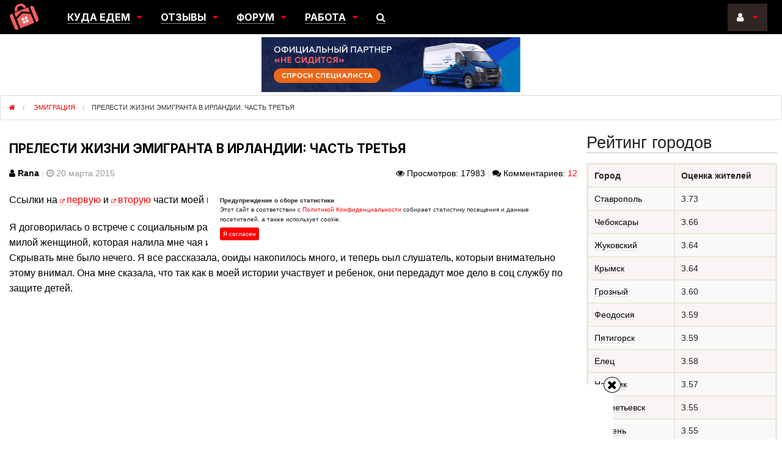

--- FILE ---
content_type: text/html; charset=UTF-8
request_url: https://nesiditsa.ru/emigration/prelesti-zhizni-emigranta-v-irlandii-chast-tretya
body_size: 26307
content:
<!DOCTYPE html>
<html xmlns="http://www.w3.org/1999/xhtml" lang="ru" xml:lang="ru" prefix="og: http://ogp.me/ns#">
<head>    <meta http-equiv="content-type" content="text/html; charset=utf-8"/>
    <meta name="viewport" content="width=device-width, initial-scale=1.0">
    <link rel="shortcut icon" href="https://nesiditsa.ru/wp-content/themes/nsd_v3.3/res/favicon.ico" type="image/x-icon"/>
    <link rel="apple-touch-icon" href="https://nesiditsa.ru/wp-content/themes/nsd_v3.3/res/apple-touch-icon.png">
    <link rel="apple-touch-icon" sizes="76x76" href="https://nesiditsa.ru/wp-content/themes/nsd_v3.3/res/apple-touch-icon-76x76.png">
    <link rel="apple-touch-icon" sizes="120x120" href="https://nesiditsa.ru/wp-content/themes/nsd_v3.3/res/apple-touch-icon-120x120.png">
    <link rel="apple-touch-icon" sizes="152x152" href="https://nesiditsa.ru/wp-content/themes/nsd_v3.3/res/apple-touch-icon-152x152.png">
    <meta name="google-site-verification" content="RTXriKrFs4EJ5cpFPMm3gLWuEEfOMLthfYUT-Z2rwmw"/>
	<meta name="zen-verification" content="ikz0I09FfF25ltebOakScufYBKvRQTVbAeoHsBvnoQzMPZogV6jhP4hNRFOJTgGk" />
    <link rel="preload" href="https://nesiditsa.ru/wp-content/themes/nsd_v3.3/js/jquery.min.js" as="script">
    <link rel="preload" href="https://nesiditsa.ru/wp-content/themes/nsd_v3.3/images/banner-new/head-423х90.svg" as="image" type="image/svg+xml" />
    <link rel="preload" href="https://nesiditsa.ru/wp-content/themes/nsd_v3.3/res/Inter-Bold.woff2" as="font" crossorigin="anonymous">
    <link rel="preload" as="script" href="https://static.nativerent.ru/js/codes/nativerent.v2.js" crossorigin>
    <script src="https://static.nativerent.ru/js/codes/nativerent.v2.js" async crossorigin></script>
    <script>(function(){(window.NRentCounter = window.NRentCounter || []).push({id:"5e609fc937a10"})}())</script>
    <script async src="https://yandex.ru/ads/system/header-bidding.js"></script>
    <script>
        const dcJs = document.createElement('script');
        dcJs.src = "https://ads.digitalcaramel.com/js/nesiditsa.ru.js?ts="+new Date().getTime();
        dcJs.async = true;
        document.head.appendChild(dcJs);
    </script>
    <script>window.yaContextCb=window.yaContextCb||[]</script>
    <script src="https://yandex.ru/ads/system/context.js" async></script>
    <style>
        .columns+.columns:last-child {float: right}#ya-sticky i.fa{min-height:25px;min-width:25px}
        body.single-post .entry.entry-content{min-height:100vh}.inner-wrap{font-size: .875rem;}
        .city_thumbs img{width:100%}
        .cookie-notification {display:flex;flex-direction: column;position:fixed;top:50%;left: 50%;transform: translate(-50%, -50%);
            background:#fff;font-size:10px;padding:20px;max-width:600px;margin:0 auto;width:95%}
        .cookie-notification__button, .cookie-notification p {font-size:10px;margin: 0 0 5px;}
        .cookie-notification_hidden_yes{display:none}
        .cookie-notification__button{padding:5px;border-radius: 3px;background:red;color:#fff}
        @media only screen and (min-width: 64.0625em){.large-9 {width: 75%} .large-3 {width: 25%}}
        @media only screen and (max-width: 640px){
            header>.sticky{position:fixed;top:0;left:0;width:100%;z-index:1000}
            header .baner_box{margin-top:55px !important}
            #ya-sticky{display:none;height:100px;max-height:100px}
            .city_post .city-ratings .rating-stars{min-width:80px}
            .city_post .city-ratings .rating-stars .fa-star{min-height:14px;min-width:14px}
        }
        @media only screen and (min-width: 641px){
            #ya-sticky{display:none;height:90px;max-height:90px}
        }
        @media (min-width: 1025px){#adfox_162071156787854656 {min-height: 400px !important}}
    </style>
    	<style>img:is([sizes="auto" i], [sizes^="auto," i]) { contain-intrinsic-size: 3000px 1500px }</style>
	<title>Прелести жизни эмигранта в Ирландии: часть третья | Не сидится</title>
<meta name="description" content="Я договорилась о встрече с социальным работником из больницы. В то утро я собрала сына, и мы пошли. Я встретилась с милой женщиной, которая налила мне чая и начала расспрашивать о том, что произошло и почему я оказалась в больнице"/>
<meta name="robots" content="follow, index, max-snippet:-1, max-video-preview:-1, max-image-preview:large"/>
<link rel="canonical" href="https://nesiditsa.ru/emigration/prelesti-zhizni-emigranta-v-irlandii-chast-tretya" />
<meta property="og:locale" content="ru_RU" />
<meta property="og:type" content="article" />
<meta property="og:title" content="Прелести жизни эмигранта в Ирландии: часть третья | Не сидится" />
<meta property="og:description" content="Я договорилась о встрече с социальным работником из больницы. В то утро я собрала сына, и мы пошли. Я встретилась с милой женщиной, которая налила мне чая и начала расспрашивать о том, что произошло и почему я оказалась в больнице" />
<meta property="og:url" content="https://nesiditsa.ru/emigration/prelesti-zhizni-emigranta-v-irlandii-chast-tretya" />
<meta property="og:site_name" content="Не сидится" />
<meta property="article:tag" content="Ирландия" />
<meta property="article:section" content="Эмиграция" />
<meta property="og:image" content="https://nesiditsa.ru/wp-content/uploads/2015/03/0_92860_96f76bf7_XXL.jpg" />
<meta property="og:image:secure_url" content="https://nesiditsa.ru/wp-content/uploads/2015/03/0_92860_96f76bf7_XXL.jpg" />
<meta property="og:image:width" content="1024" />
<meta property="og:image:height" content="683" />
<meta property="og:image:alt" content="Корк" />
<meta property="og:image:type" content="image/jpeg" />
<meta name="twitter:card" content="summary_large_image" />
<meta name="twitter:title" content="Прелести жизни эмигранта в Ирландии: часть третья | Не сидится" />
<meta name="twitter:description" content="Я договорилась о встрече с социальным работником из больницы. В то утро я собрала сына, и мы пошли. Я встретилась с милой женщиной, которая налила мне чая и начала расспрашивать о том, что произошло и почему я оказалась в больнице" />
<meta name="twitter:image" content="https://nesiditsa.ru/wp-content/uploads/2015/03/0_92860_96f76bf7_XXL.jpg" />
<script type="application/ld+json" class="rank-math-schema">{"@context":"https://schema.org","@graph":[{"@type":"Organization","@id":"https://nesiditsa.ru/#organization","name":"\u041d\u0435 \u0441\u0438\u0434\u0438\u0442\u0441\u044f - \u041a\u043b\u0443\u0431 \u0436\u0435\u043b\u0430\u044e\u0449\u0438\u0445 \u043f\u0435\u0440\u0435\u0435\u0445\u0430\u0442\u044c","url":"https://nesiditsa.ru","logo":{"@type":"ImageObject","@id":"https://nesiditsa.ru/#logo","url":"https://nesiditsa.ru/wp-content/uploads/uxrany6_wl8.jpg","contentUrl":"https://nesiditsa.ru/wp-content/uploads/uxrany6_wl8.jpg","caption":"\u041d\u0435 \u0441\u0438\u0434\u0438\u0442\u0441\u044f - \u041a\u043b\u0443\u0431 \u0436\u0435\u043b\u0430\u044e\u0449\u0438\u0445 \u043f\u0435\u0440\u0435\u0435\u0445\u0430\u0442\u044c","inLanguage":"ru-RU","width":"1000","height":"1000"}},{"@type":"WebSite","@id":"https://nesiditsa.ru/#website","url":"https://nesiditsa.ru","name":"\u041d\u0435 \u0441\u0438\u0434\u0438\u0442\u0441\u044f - \u041a\u043b\u0443\u0431 \u0436\u0435\u043b\u0430\u044e\u0449\u0438\u0445 \u043f\u0435\u0440\u0435\u0435\u0445\u0430\u0442\u044c","publisher":{"@id":"https://nesiditsa.ru/#organization"},"inLanguage":"ru-RU"},{"@type":"ImageObject","@id":"https://nesiditsa.ru/wp-content/uploads/2015/03/0_92860_96f76bf7_XXL.jpg","url":"https://nesiditsa.ru/wp-content/uploads/2015/03/0_92860_96f76bf7_XXL.jpg","width":"1024","height":"683","caption":"\u041a\u043e\u0440\u043a","inLanguage":"ru-RU"},{"@type":"WebPage","@id":"https://nesiditsa.ru/emigration/prelesti-zhizni-emigranta-v-irlandii-chast-tretya#webpage","url":"https://nesiditsa.ru/emigration/prelesti-zhizni-emigranta-v-irlandii-chast-tretya","name":"\u041f\u0440\u0435\u043b\u0435\u0441\u0442\u0438 \u0436\u0438\u0437\u043d\u0438 \u044d\u043c\u0438\u0433\u0440\u0430\u043d\u0442\u0430 \u0432 \u0418\u0440\u043b\u0430\u043d\u0434\u0438\u0438: \u0447\u0430\u0441\u0442\u044c \u0442\u0440\u0435\u0442\u044c\u044f | \u041d\u0435 \u0441\u0438\u0434\u0438\u0442\u0441\u044f","datePublished":"2015-03-20T07:03:18+03:00","dateModified":"2015-03-20T07:03:18+03:00","isPartOf":{"@id":"https://nesiditsa.ru/#website"},"primaryImageOfPage":{"@id":"https://nesiditsa.ru/wp-content/uploads/2015/03/0_92860_96f76bf7_XXL.jpg"},"inLanguage":"ru-RU"},{"@type":"Person","@id":"https://nesiditsa.ru/emigration/prelesti-zhizni-emigranta-v-irlandii-chast-tretya#author","name":"Rana","image":{"@type":"ImageObject","@id":"https://nesiditsa.ru/wp-content/themes/nsd_v3.3/images/no-avatar.jpg","url":"https://nesiditsa.ru/wp-content/themes/nsd_v3.3/images/no-avatar.jpg","caption":"Rana","inLanguage":"ru-RU"},"worksFor":{"@id":"https://nesiditsa.ru/#organization"}},{"@type":"Article","headline":"\u041f\u0440\u0435\u043b\u0435\u0441\u0442\u0438 \u0436\u0438\u0437\u043d\u0438 \u044d\u043c\u0438\u0433\u0440\u0430\u043d\u0442\u0430 \u0432 \u0418\u0440\u043b\u0430\u043d\u0434\u0438\u0438: \u0447\u0430\u0441\u0442\u044c \u0442\u0440\u0435\u0442\u044c\u044f | \u041d\u0435 \u0441\u0438\u0434\u0438\u0442\u0441\u044f","datePublished":"2015-03-20T07:03:18+03:00","dateModified":"2015-03-20T07:03:18+03:00","articleSection":"\u042d\u043c\u0438\u0433\u0440\u0430\u0446\u0438\u044f","author":{"@id":"https://nesiditsa.ru/emigration/prelesti-zhizni-emigranta-v-irlandii-chast-tretya#author","name":"Rana"},"publisher":{"@id":"https://nesiditsa.ru/#organization"},"description":"\u042f \u0434\u043e\u0433\u043e\u0432\u043e\u0440\u0438\u043b\u0430\u0441\u044c \u043e \u0432\u0441\u0442\u0440\u0435\u0447\u0435 \u0441 \u0441\u043e\u0446\u0438\u0430\u043b\u044c\u043d\u044b\u043c \u0440\u0430\u0431\u043e\u0442\u043d\u0438\u043a\u043e\u043c \u0438\u0437 \u0431\u043e\u043b\u044c\u043d\u0438\u0446\u044b. \u0412 \u0442\u043e \u0443\u0442\u0440\u043e \u044f \u0441\u043e\u0431\u0440\u0430\u043b\u0430 \u0441\u044b\u043d\u0430, \u0438 \u043c\u044b \u043f\u043e\u0448\u043b\u0438. \u042f \u0432\u0441\u0442\u0440\u0435\u0442\u0438\u043b\u0430\u0441\u044c \u0441 \u043c\u0438\u043b\u043e\u0439 \u0436\u0435\u043d\u0449\u0438\u043d\u043e\u0439, \u043a\u043e\u0442\u043e\u0440\u0430\u044f \u043d\u0430\u043b\u0438\u043b\u0430 \u043c\u043d\u0435 \u0447\u0430\u044f \u0438 \u043d\u0430\u0447\u0430\u043b\u0430 \u0440\u0430\u0441\u0441\u043f\u0440\u0430\u0448\u0438\u0432\u0430\u0442\u044c \u043e \u0442\u043e\u043c, \u0447\u0442\u043e \u043f\u0440\u043e\u0438\u0437\u043e\u0448\u043b\u043e \u0438 \u043f\u043e\u0447\u0435\u043c\u0443 \u044f \u043e\u043a\u0430\u0437\u0430\u043b\u0430\u0441\u044c \u0432 \u0431\u043e\u043b\u044c\u043d\u0438\u0446\u0435","name":"\u041f\u0440\u0435\u043b\u0435\u0441\u0442\u0438 \u0436\u0438\u0437\u043d\u0438 \u044d\u043c\u0438\u0433\u0440\u0430\u043d\u0442\u0430 \u0432 \u0418\u0440\u043b\u0430\u043d\u0434\u0438\u0438: \u0447\u0430\u0441\u0442\u044c \u0442\u0440\u0435\u0442\u044c\u044f | \u041d\u0435 \u0441\u0438\u0434\u0438\u0442\u0441\u044f","@id":"https://nesiditsa.ru/emigration/prelesti-zhizni-emigranta-v-irlandii-chast-tretya#richSnippet","isPartOf":{"@id":"https://nesiditsa.ru/emigration/prelesti-zhizni-emigranta-v-irlandii-chast-tretya#webpage"},"image":{"@id":"https://nesiditsa.ru/wp-content/uploads/2015/03/0_92860_96f76bf7_XXL.jpg"},"inLanguage":"ru-RU","mainEntityOfPage":{"@id":"https://nesiditsa.ru/emigration/prelesti-zhizni-emigranta-v-irlandii-chast-tretya#webpage"}}]}</script>
<link rel='stylesheet' id='main-css' href='https://nesiditsa.ru/wp-content/themes/nsd_v3.3/main.min.css?v=2.36'  media='all' />
<script type="text/javascript" src="https://nesiditsa.ru/wp-content/themes/nsd_v3.3/js/jquery.min.js" id="jquery-js"></script>

	<script type="text/javascript">var ajaxurl = 'https://nesiditsa.ru/wp-admin/admin-ajax.php';</script>

<style>:root {
			--lazy-loader-animation-duration: 300ms;
		}
		  
		.lazyload {
	display: block;
}

.lazyload,
        .lazyloading {
			opacity: 0;
		}


		.lazyloaded {
			opacity: 1;
			transition: opacity 300ms;
			transition: opacity var(--lazy-loader-animation-duration);
		}</style><noscript><style>.lazyload { display: none; } .lazyload[class*="lazy-loader-background-element-"] { display: block; opacity: 1; }</style></noscript>    <link rel="stylesheet" href="https://nesiditsa.ru/wp-content/themes/nsd_v3.3/css/font-awesome.min.css" media="all">
    <script data-noptimize="1" data-cfasync="false" data-wpfc-render="false">
        (function () {
            var script = document.createElement("script");
            script.async = 1;
            script.src = 'https://tpembars.com/NDQ2MDQ1.js?t=446045';
            document.head.appendChild(script);
        })();
    </script>
</head>
<body class="bp-legacy post-template-default single single-post postid-36889 single-format-standard">
<div class="inner-wrap">
    <header id="top-navi">
        <div class="sticky">
            <nav class="tab-bar hide-for-large-up">
                <section class="right-small" id="top-main-menu">
                    <i class="fa fa-bars"></i>
                </section>
                <section class="right-small second" id="top_user">
                    <i class="fa fa-user"></i>
                                    </section>
                <section class="right-small third" id="top-search">
                    <i class="fa fa-search"></i>
                </section>
                <section class="left tab-bar-section">
                    <a title="На главную" href="https://nesiditsa.ru">
                        <p><img src="https://nesiditsa.ru/wp-content/themes/nsd_v3.3/images/logo_mobile.svg" alt="logo"/> НЕ СИДИТСЯ</p>
                    </a>
                </section>
            </nav>
        </div>
        <div class="right-off-menu">
            <ul class="off-canvas-list">
                <li><span class="menu-hint">Куда едем:</span><br>
                    <a href="/city">Города</a>/<a href="/region">Регионы</a>/<a href="/country">Страны</a></li>
                <li><span class="menu-hint">Отзывы:</span><br>
                    <a href="/story">Переезды</a> / <a href="/emigration">Эмиграция</a>/<a
                            href="/discovery">Разведка</a></li>
                <li><span class="menu-hint">Наш форум:</span><br>
                    <a href="/forum/forums/general">Общий</a>/<a href="/forum/forums/yuzhnyiy-federalnyiy-okrug-rossii">Южный</a>/<a
                            href="/forum/forums/razdel-emigratsii">Эмиграция</a></li>
                <li><span class="menu-hint">Работа:</span><br>
                    <a href="/search-vacancies">Поиск работы</a>
                    <a href="/new-vacancy">Разместить вакансию</a></li>
                <li><span class="menu-hint">Наши предложения:</span><br>
                    <a href="/tellstory">Переехавшим</a>/<a
                            href="/advert">Рекламодателям</a>/<a href="/gidpromo">Гидам</a></li>
            </ul>
        </div>
        <div class="left-off-menu">
            <ul class="off-canvas-list">
                                    <li>
                        <span class="menu-hint">Войти через:</span><br>
                        <a rel="nofollow" class="login_url" href="https://nesiditsa.ru/wp-login.php?redirect_to=https%3A%2F%2Fnesiditsa.ru%2Femigration%2Fprelesti-zhizni-emigranta-v-irlandii-chast-tretya">
                            <img src="https://nesiditsa.ru/wp-content/themes/nsd_v3.3/images/logo_mobile.svg" alt="login_logo"/></a>
                        		<div class="wp-social-login-provider-list">
        <a rel="nofollow" href="javascript:void(0);" title="Войти через ВКонтакте" class="wp-social-login-provider wp-social-login-provider-vkontakte" data-provider="Vkontakte">
            <span class="vk-login wsl-social-prov"></span>
		</a>
		<a rel="nofollow" href="javascript:void(0);" title="Войти через Одноклассники" class="wp-social-login-provider wp-social-login-provider-odnoklassniki" data-provider="Odnoklassniki">
            <span class="ok-login wsl-social-prov"></span>
		</a>
        <a rel="nofollow" href="javascript:void(0);" title="Войти через Google" class="wp-social-login-provider wp-social-login-provider-google" data-provider="Google">
            <div id="google-logo">
                <div class="g-line"></div>
                <span class="red"></span>
                <span class="yellow"></span>
                <span class="green"></span>
                <span class="blue"></span>
            </div>
        </a>
	</div>
    <input type="hidden" class="wsl_popup_base_url" value="https://nesiditsa.ru/wp-login.php?action=wordpress_social_authenticate&amp;mode=login&amp;">
    <input type="hidden" class="wsl_login_form_uri" value="https://nesiditsa.ru/wp-login.php">
                    </li>
                    <li><a rel="nofollow" class="restore-password-link"
                           href="https://nesiditsa.ru/wp-login.php?action=lostpassword">
                            <i class="fa fa-question"></i>&nbsp;Напомнить пароль</a></li>
                    <li><a rel="nofollow" class="registration-link" href="https://nesiditsa.ru/register">
                            <i class="fa fa-user-plus"></i>&nbsp;Регистрация</a></li>
                            </ul>
        </div>
        <div class="sticky">
            <nav class="top-bar hide-for-medium-down" data-topbar>
                <section class="top-bar-section">
                    <ul class="title-area">
                        <li class="name">
                            <a class="logo" title="На главную" href="https://nesiditsa.ru"></a>
                        </li>
                    </ul>
                    <div class="left">
                        <div class="row collapse">
                            <div class="large-12 columns">
                                <ul>
                                    <li class="has-dropdown">
                                        <a><span class="main-menu-item">Куда едем</span></a>
                                        <ul class="dropdown">
                                            <li><a href="/city">Города</a></li>
                                            <li><a href="/region">Регионы</a></li>
                                            <li><a href="/country">Страны</a></li>
                                        </ul>
                                    </li>
                                    <li class="has-dropdown">
                                        <a href="/articles"><span class="main-menu-item">Отзывы</span></a>
                                        <ul class="dropdown">
                                            <li><a href="/story">Переезды</a></li>
                                            <li><a href="/emigration">Эмиграция</a></li>
                                            <li><a href="/discovery">Разведка</a></li>
                                        </ul>
                                    </li>
                                    <li class="has-dropdown">
                                        <a href="/forum"><span class="main-menu-item">Форум</span></a>
                                        <ul class="dropdown">
                                            <li><a href="/forum/forums/general">Общий</a></li>
                                            <li><a href="/forum/forums/yuzhnyiy-federalnyiy-okrug-rossii">Южный</a></li>
                                            <li><a href="/forum/forums/razdel-emigratsii">Эмиграция</a></li>
                                        </ul>
                                    </li>
                                    <li class="has-dropdown">
                                        <a><span class="main-menu-item">Работа</span></a>
                                        <ul class="dropdown">
                                            <li><a href="/search-vacancies">Поиск работы</a></li>
                                            <li><a href="/new-vacancy">Разместить вакансию</a></li>
                                        </ul>
                                    <li><a href="#" id="open_search_menu"><span class="main-menu-item"><i
                                                        class="fa fa-search"></i></span></a></li>
                                </ul>
                            </div>
                        </div>
                    </div>
                    <ul class="right">
                        <li class="has-dropdown">
                                                            <a href="#"><span class="main-menu-item"><i class="fa fa-user"></i>&nbsp;</span></a>
                                <ul class="dropdown">
                                    <li>
                                                                                <a rel="nofollow" href="https://nesiditsa.ru/wp-login.php?redirect_to=https%3A%2F%2Fnesiditsa.ru%2Femigration%2Fprelesti-zhizni-emigranta-v-irlandii-chast-tretya">
                                            <i class="fa fa-sign-in"></i>&nbsp;Войти</a>
                                    </li>
                                    <li class="social-login">	<span class="wp-social-login-connect-with">Войти с помощью:</span>	<div class="wp-social-login-provider-list">
        <a rel="nofollow" href="javascript:void(0);" title="Войти через ВКонтакте" class="wp-social-login-provider wp-social-login-provider-vkontakte" data-provider="Vkontakte">
            <span class="vk-login wsl-social-prov"></span>
		</a>
		<a rel="nofollow" href="javascript:void(0);" title="Войти через Одноклассники" class="wp-social-login-provider wp-social-login-provider-odnoklassniki" data-provider="Odnoklassniki">
            <span class="ok-login wsl-social-prov"></span>
		</a>
        <a rel="nofollow" href="javascript:void(0);" title="Войти через Google" class="wp-social-login-provider wp-social-login-provider-google" data-provider="Google">
            <div id="google-logo">
                <div class="g-line"></div>
                <span class="red"></span>
                <span class="yellow"></span>
                <span class="green"></span>
                <span class="blue"></span>
            </div>
        </a>
	</div>
    <input type="hidden" class="wsl_popup_base_url" value="https://nesiditsa.ru/wp-login.php?action=wordpress_social_authenticate&amp;mode=login&amp;">
    <input type="hidden" class="wsl_login_form_uri" value="https://nesiditsa.ru/wp-login.php">
</li>
                                    <li><a rel="nofollow" class="restore-password-link"
                                           href="https://nesiditsa.ru/wp-login.php?action=lostpassword">
                                            <i class="fa fa-question"></i>&nbsp;Напомнить пароль</a></li>
                                    <li><a rel="nofollow" class="registration-link"
                                           href="https://nesiditsa.ru/register">
                                            <i class="fa fa-user-plus"></i>&nbsp;Регистрация</a>
                                    </li>
                                </ul>
                                                    </li>
                    </ul>
                </section>
            </nav>
        </div>
        <div class="menu-search-box" id="menu-search-box">
            <form class="form-inline" action="https://www.google.ru">
                <i class="fa fa-search"></i>
                <i class="fa fa-times"></i>
                <input class="form-control" type="text" name="q" placeholder="Поиск по сайту"/>
                <input type="hidden" name="cx" value="partner-pub-2818227871763771:8222105049"/>
                <input type="hidden" name="ie" value="UTF-8"/>
            </form>
        </div>
        <div class="clear"></div>
        <div class="row baner_box">
            <div class="large-4 medium-6 small-12 columns show-for-large-up">
                <a class="nesiditsa_ru_bnUnit" href="/otzyiv-o-gorode">
                    <img alt="Отзыв о городе" src="data:image/svg+xml,%3Csvg%20xmlns%3D%22http%3A%2F%2Fwww.w3.org%2F2000%2Fsvg%22%20viewBox%3D%220%200%20150%20150%22%3E%3C%2Fsvg%3E"
                         class="lazyload" data-src="https://nesiditsa.ru/wp-content/themes/nsd_v3.3/images/banners/ns_banner2.png">
                </a>
            </div>
            <div class="large-4 medium-6 small-12 columns">
                <a class="nesiditsa_ru_bnUnit" target="_blank" rel="nofollow noopener"
                   href="https://1-trk.ru/raschet-stoimosti/">
                    <img alt="1-ТРК" src="https://nesiditsa.ru/wp-content/themes/nsd_v3.3/images/banner-new/head-423х90.svg">
                </a>
            </div>
            <div class="large-4 medium-6 small-12 columns show-for-medium-up">
                <a class="nesiditsa_ru_bnUnit" href="/tellstory">
                    <img alt="История переезда" src="data:image/svg+xml,%3Csvg%20xmlns%3D%22http%3A%2F%2Fwww.w3.org%2F2000%2Fsvg%22%20viewBox%3D%220%200%20150%20150%22%3E%3C%2Fsvg%3E"
                         class="lazyload" data-src="https://nesiditsa.ru/wp-content/themes/nsd_v3.3/images/banners/ns_banner.png">
                </a>
            </div>
        </div>

                <ul typeof="BreadcrumbList" vocab="https://schema.org/" class="breadcrumbs">
            <li property="itemListElement" typeof="ListItem">
                <a property="item" typeof="WebPage" href="https://nesiditsa.ru">
                    <span property="name"><i class="fa fa-home"></i><span class="hide">Не сидится</span></span>
                </a>
                <meta property="position" content="1">
            </li>
                            <li property="itemListElement" typeof="ListItem">
                    <a property="item" typeof="WebPage" href="https://nesiditsa.ru/emigration">
                        <span property="name" class="breadcrumb-current">Эмиграция</span>
                    </a>
                    <meta property="position" content="2">
                </li>
                <li property="name" class="current">Прелести жизни эмигранта в Ирландии: часть третья</li>
                        </ul>
    </header>
<section class="main-section">
    <div class="wrapper">    <div class="content large-9 columns">
        <div class="single-post page-wrap" id="blog-single" role="main">
                        <div class="post-content row collapse">
                                    <h1 class="post-title entry-title">Прелести жизни эмигранта в Ирландии: часть третья</h1>
                                    <div class="post-info clearfix">
                    <div class="large-6 medium-6 columns">
                        <span
                                class="post-meta-author author vcard"><i
                                    class="fa fa-user"></i>&nbsp;<a rel="nofollow" class="url fn" href="https://nesiditsa.ru/members/rana21">Rana</a></span>
                        <span class="divider">|</span>
                        <span class="post-meta-date date updated"><i
                                    class="fa fa-clock-o"></i>&nbsp;20 марта 2015</span>
                    </div>
                    <div class="large-6 medium-6 columns medium-text-right large-text-right">
                            <span
                                    class="post-meta-views post_views"><i
                                        class="fa fa-eye"></i>&nbsp;Просмотров: 17983</span>
                        <span class="divider">|</span>
                        <span class="post-meta-comments post_comments"><i class="fa fa-comments"></i>&nbsp;Комментариев: <a
                                    href="https://nesiditsa.ru/emigration/prelesti-zhizni-emigranta-v-irlandii-chast-tretya#comments">12</a></span>
                    </div>
                    </div>
                    <div id="NRent-5e609fc937a10-2" style="margin:20px 0"></div>
                    <script>(function(){(window.NRentManager = window.NRentManager || []).push({renderTo:"NRent-5e609fc937a10-2",position:"horizontalTop"})}())</script>
                                <div class="entry entry-content">
                    <p>Ссылки на <a title="Прелести жизни эмигранта в Ирландии: часть первая" href="https://nesiditsa.ru/emigration/prelesti-zhizni-emigranta-v-irlandii-chast-pervaya">первую</a> и <a title="Прелести жизни эмигранта в Ирландии: часть вторая" href="https://nesiditsa.ru/emigration/prelesti-zhizni-emigranta-v-irlandii-chast-vtoraya">вторую</a> части моей истории. А я продолжаю свой рассказ&#8230;</p>
<p>Я договорилась о встрече с социальным работником из больницы. В то утро я собрала сына, и мы пошли. Я встретилась с милой женщиной, которая налила мне чая и начала&nbsp;расспрашивать о том, что произошло и почему я оказалась в больнице. Скрывать мне было нечего. Я все рассказала, обиды накопилось много, и теперь был слушатель, который внимательно этому внимал. Она мне сказала, что так как в моей истории участвует и&nbsp;ребенок, они передадут мое дело в соц службу по защите детей.</p>
<div id="attachment_37445" class="wp-caption aligncenter"><a data-featherlight="image" href="https://nesiditsa.ru/wp-content/uploads/2015/03/0_928ad_e9d052f2_XXL.jpg"><noscript><img fetchpriority="high" decoding="async" class="wp-image-37445 size-medium" title="Корк" src="https://nesiditsa.ru/wp-content/uploads/2015/03/0_928ad_e9d052f2_XXL-710x474.jpg" alt="Корк" width="710" height="474"></noscript><img fetchpriority="high" decoding="async" class="wp-image-37445 size-medium lazyload" title="Корк" src="data:image/svg+xml,%3Csvg%20xmlns%3D%22http%3A%2F%2Fwww.w3.org%2F2000%2Fsvg%22%20viewBox%3D%220%200%20710%20474%22%3E%3C%2Fsvg%3E" alt="Корк" width="710" height="474" data-src="https://nesiditsa.ru/wp-content/uploads/2015/03/0_928ad_e9d052f2_XXL-710x474.jpg"></a><p class="wp-caption-text">Корк. Фото by vaglad2002 (https://fotki.yandex.ru/users/vaglad2002/)</p></div>
<p>В Ирландии, несмотря на мифы о Европе о том, как отбирают детей, в действительно их отбирают только в крайнем случае. Но на тот момент я этого не знала. Там, где у меня был курс о жизни в Ирландии, о котором я упоминала в первой части, девушка подсказала позвонить в соцслужбу самой, показать интерес и сказать, что нужна помощь. Так я и сделала. Несколькими днями позднее, я уже шла на встречу с работником. Я волновалась за сына, но оставаться в ситуации, когда страшно быть дома, а идти некуда, я больше не могла. Встретили опять добродушно, ничего не сказать, здесь с вежливостью и сочувствием проблем нет.</p>
<p>Мы говорили около часа, работник все скрупулезно записывала, выходила посоветоваться, а потом вернулась и сказала: &#171;Я вижу, ты хорошая мать, любишь сына, не пьешь, образованная. Мы не можем тебя оставить дома, либо остаешься ты, а сына временно в безопасное место переведем, либо уходите вместе.&#187; Во мне все вздрогнуло. Так как я зависела от мужа, я сказала, что денег нет как и визы. А они говорят &#8212; безопасность важнее, с чем я не могла не согласиться. &#171;Мы уйдем вместе, я не отдам сына&#187;.</p>
<p>Работник позвонила в центр помощи женщинам, это такое место, где временно находятся девушки, которым надо было уйти из дома. Приходят добровольно, или как меня отправляют по направлению. Я пошла домой, собрала основные вещи и ушла в тот центр. Комната, кровать, столик, там же кухня. Я пошла в магазин и купила еды. Пришла и не знала, что дальше.</p>    <a target="_blank" rel="nofollow noopener" href="https://nesiditsa.ru/?goto/https://1-trk.ru/raschet-stoimosti/" class="article-info-block nesiditsa_ru_bnUnit" style="width:100%;display:block;margin:1rem 0" title="1-ТРК">
        <img decoding="async" class="lazyload hide-for-small-down" style="margin:0 auto" src="data:image/svg+xml,%3Csvg%20xmlns%3D%22http%3A%2F%2Fwww.w3.org%2F2000%2Fsvg%22%20viewBox%3D%220%200%20150%20150%22%3E%3C%2Fsvg%3E" alt data-src="/wp-content/themes/nsd_v3.3/images/banner-new/728х90.jpg">
        <img decoding="async" class="lazyload hide-for-medium-up" style="margin:0 auto" src="data:image/svg+xml,%3Csvg%20xmlns%3D%22http%3A%2F%2Fwww.w3.org%2F2000%2Fsvg%22%20viewBox%3D%220%200%20150%20150%22%3E%3C%2Fsvg%3E" alt data-src="/wp-content/themes/nsd_v3.3/images/banner-new/336х280.jpg">
    </a>
    <div id="NRent-5e609fc937a10-3" style="margin:20px 0"></div>
    <script>(function(){(window.NRentManager = window.NRentManager || []).push({renderTo:"NRent-5e609fc937a10-3",position:"horizontalMiddle"})}())</script>
    
<div id="attachment_37446" class="wp-caption aligncenter"><a data-featherlight="image" href="https://nesiditsa.ru/wp-content/uploads/2015/03/0_92717_9687a555_XXL.jpg"><noscript><img decoding="async" class="wp-image-37446 size-medium" title="Корк" src="https://nesiditsa.ru/wp-content/uploads/2015/03/0_92717_9687a555_XXL-710x474.jpg" alt="Корк" width="710" height="474"></noscript><img decoding="async" class="wp-image-37446 size-medium lazyload" title="Корк" src="data:image/svg+xml,%3Csvg%20xmlns%3D%22http%3A%2F%2Fwww.w3.org%2F2000%2Fsvg%22%20viewBox%3D%220%200%20710%20474%22%3E%3C%2Fsvg%3E" alt="Корк" width="710" height="474" data-src="https://nesiditsa.ru/wp-content/uploads/2015/03/0_92717_9687a555_XXL-710x474.jpg"></a><p class="wp-caption-text">Фото by vaglad2002 (https://fotki.yandex.ru/users/vaglad2002/)</p></div>
<p>Самое страшное во всем этом &#8212; это отказаться от зависимости. Оказавшись в этом центре, мне больше всего хотелось обратно. Это больше напоминало ломку. Я жалела его. Мне казалось, что мой бывший страдает без меня.</p>
<p>В этом центре люди работают, помогают и слушают, они могут долго вытирать сопли и действительно дают выговариваться. Дают несколько дней на то, чтобы собраться с силами, и потом направляют куда нужно. Я ходила по инстанциям и тут и там и изучала жизненный цикл социальной обеспеки.</p>
<p>Первое, что мне наказали сделать &#8212; это зарегистрироваться в местном центре социальной помощи. Туда я подала все документы (свой паспорт, заявление, форма). Приняли на рассмотрение. Пока на рассмотрении, они давали &nbsp;50-100 евро, как срочную помощь.</p>
<p>Надо отметить, что по началу, мне казалось, что меня съедят живьем. Но потом женщина мне говорила, что не видит во мне человека, который бы сидел на шее у государства долго. Проблема была в одном: я недостаточно прожила в стране, чтобы квалифицироваться на соц помощь.</p>
<p>Она долго тянула с моим заявлением, чтобы я смогла хотя бы получить небольшую денежку&nbsp;(срочную помощь). А перед самым рождеством (тут к этому времени все добреют еще больше) дали чек на 150 Евро. Так что с жильем и деньгами пока проблем не было.</p>
<p>Конечно, есть одно НО. Если я не попадаю под соц обеспечение, то в женском убежище держать долго меня бы не смогли, не смогли бы мне дать квартиру, не смогли бы мне помочь. Я как бы зависла, не там и не там.</p>
        <div id="yandex_rtb_R-A-634099-15"></div>

            <p>На очередной встрече с соцработником по защите детей, она мне говорит, что я могла бы вернуться домой, но только в случае, если у меня будет определенная&nbsp;бумага из суда, которая бы меня защитила от бывшего. Это лучше, чем оказаться совсем непонятно где.</p>
<div id="attachment_37447" class="wp-caption aligncenter"><a data-featherlight="image" href="https://nesiditsa.ru/wp-content/uploads/2015/03/0_92860_96f76bf7_XXL.jpg"><noscript><img decoding="async" class="wp-image-37447 size-medium" title="Корк" src="https://nesiditsa.ru/wp-content/uploads/2015/03/0_92860_96f76bf7_XXL-710x474.jpg" alt="Корк" width="710" height="474"></noscript><img decoding="async" class="wp-image-37447 size-medium lazyload" title="Корк" src="data:image/svg+xml,%3Csvg%20xmlns%3D%22http%3A%2F%2Fwww.w3.org%2F2000%2Fsvg%22%20viewBox%3D%220%200%20710%20474%22%3E%3C%2Fsvg%3E" alt="Корк" width="710" height="474" data-src="https://nesiditsa.ru/wp-content/uploads/2015/03/0_92860_96f76bf7_XXL-710x474.jpg"></a><p class="wp-caption-text">Фото by vaglad2002 (https://fotki.yandex.ru/users/vaglad2002/)</p></div>
<p>Я пошла в суд, подала на защитный ордер и ждала суда. Конечно мне нужен был адвокат. С этим тоже не возникло проблем. Местная организация Saint Vincent De Paul мне не отказала в оплате защитника. Осталось только дождаться суда.</p>
<p>Пока я ждала, я уже ходила в другую организацию &#8212; OSS, которая помогает людям пройти через подобные ситуации. Там работали психологи, и раз в неделю я выговаривалась и мне становилось легче дышать. Мне объяснили, что зависимость &#8212; это нормальное чувство, которое очень близко к стыду признаться, что муж плохо относится ко второй половине. На многое мне открыли глаза: на мотивы поведения мужа, на тактику. Я становилась только решительнее и сильнее. Я даже начала искать постоянную работу.</p>
<p>И вот, наступил этот судный день. Я пришла в суд, была первая в очереди (там все по списку). Я наверное так не нервничала никогда. Называют мое имя, а мой адвокат еще не пришла. Ну, я вздохнула поглубже и зашла в зал. Сидел приятный судья, спросил мое имя, потом спросил, зачем пришла. Вскоре разговор перешел в другое русло: узнавал откуда такой английский (говорю без акцента), потом узнал меня. А, мол, это ты у нас переводишь? И вскоре, он подписал мне защитный ордер и выдал его на руки.</p>
<p>На следующий день я пошла к моему работнику по защите детей, и она дала мне добро вернуться домой. При условии, что я звоню в полицию как только запахнет жаренным. Жаренным долго не пахло я Вам скажу. Но это я забегаю вперед.</p>
<p>Итак, почти все я решила. Даже сходила на третье интервью в одну компанию, и, в принципе, я уже чувствовала, что работа в кармане. Осталось решить вопрос с визой.</p>
<p>Пока я толкалась по коридорам бюрократии мне сказали, что я не должна зависеть от мужа в подобных ситуациях. Что есть закон защищающий людей, которые находятся под давлением в семье и которым угрожают визой и статусом. Я начала узнавать и пошла в организацию NASC, о которой я тоже упоминала. Там адвокаты быстро собрали все бумаги и быстро подали.</p>
<p>На тот момент я уже как несколько дней жила в доме с бывшим. Он работал временно в другом месте, 4 дня его не было дома. Он вот-вот было собрался в Германию, но узнав, что я вернулась, решил остаться. Я только ждала удобного момента начать свою жизнь без него.</p>
<p>Как только я получила работу, он тут же перестал ездить на свою. Общение в разы улучшилось, ведь теперь за мной полиция города. Но ссоры все равно были. В конце концов, я поставила ультиматум &#8212; либо он ищет работу и перестает сидеть на моей шее, либо он уезжает и мне все равно куда. Он нашел работу в Англии. Я нашла няню, au-pair, которая жила у меня.</p><div id="ya-end-article"></div>
<p>Со временем, бывший муж перестал общаться, денег ему от меня не светило. На моей шее сидеть не смог бы. Как я впоследствии узнала, его бывшая жена пережила тоже самое. Она англичанка, у нее дочка, и тот же сценарий.</p>
<p>А теперь? Теперь моя жизнь все сто раз лучше. Мне дали визу, независимую от него, я работаю и сегодня подписала контракт на повышение. Из агента русской поддержки я выросла до менеджера, теперь у меня 15 человек в подчинении. Сын ходит в садик и растет, говорит на двух языках, есть любимый мужчина, но полагаюсь только на себя. Тьфу-Тьфу-тьфу, чтобы не сглазить.</p>
<p>Так что&#8230;.. нет ничего невозможного!</p>
                </div>
            </div>
        </div>

        <div class="post-meta page-wrap">
            <!--noindex-->
            <ul class="tags clearfix"><li><i class="fa fa-pencil"></i>&nbsp;Метки: </li><li><a href='https://nesiditsa.ru/tag/irlandiya' rel='nofollow'>Ирландия</a></li></ul>            <div class="do_vote clearfix">
                <div class="large-8 medium-8 small-12 columns">
                    <span class="read">ПРОЧИТАЛ?</span>
                    <span class="voice">ОЦЕНИ!</span>
                    <div id="post-ratings-36889" class="post-ratings" data-nonce="ff363d2db2"><div class="vote_plz">Поставьте оценку статье</div>
<div class="average_votings">Средняя оценка: 4,24, оценок: 88</div>
<img id="rating_36889_1" src="https://nesiditsa.ru/wp-content/plugins/wp-postratings/images/stars_nesiditsa/rating_on.gif" alt="Плохо" title="Плохо" onmouseover="current_rating(36889, 1, 'Плохо');" onmouseout="ratings_off(4.2, 0, 0);" onclick="rate_post();" onkeypress="rate_post();" style="cursor: pointer; border: 0px;" /><img id="rating_36889_2" src="https://nesiditsa.ru/wp-content/plugins/wp-postratings/images/stars_nesiditsa/rating_on.gif" alt="Потянет" title="Потянет" onmouseover="current_rating(36889, 2, 'Потянет');" onmouseout="ratings_off(4.2, 0, 0);" onclick="rate_post();" onkeypress="rate_post();" style="cursor: pointer; border: 0px;" /><img id="rating_36889_3" src="https://nesiditsa.ru/wp-content/plugins/wp-postratings/images/stars_nesiditsa/rating_on.gif" alt="Нормально" title="Нормально" onmouseover="current_rating(36889, 3, 'Нормально');" onmouseout="ratings_off(4.2, 0, 0);" onclick="rate_post();" onkeypress="rate_post();" style="cursor: pointer; border: 0px;" /><img id="rating_36889_4" src="https://nesiditsa.ru/wp-content/plugins/wp-postratings/images/stars_nesiditsa/rating_on.gif" alt="Хорошо" title="Хорошо" onmouseover="current_rating(36889, 4, 'Хорошо');" onmouseout="ratings_off(4.2, 0, 0);" onclick="rate_post();" onkeypress="rate_post();" style="cursor: pointer; border: 0px;" /><img id="rating_36889_5" src="https://nesiditsa.ru/wp-content/plugins/wp-postratings/images/stars_nesiditsa/rating_off.gif" alt="Отлично" title="Отлично" onmouseover="current_rating(36889, 5, 'Отлично');" onmouseout="ratings_off(4.2, 0, 0);" onclick="rate_post();" onkeypress="rate_post();" style="cursor: pointer; border: 0px;" /></div>                    <div class="ya-share2" data-url="https://nesiditsa.ru/emigration/prelesti-zhizni-emigranta-v-irlandii-chast-tretya"
                         data-services="vkontakte,odnoklassniki,twitter,viber,whatsapp,telegram"></div>
                </div>
                <div class="large-4 medium-4 small-12 columns warrior large-text-right lazyload">&nbsp;</div>
            </div>
                <div id="net"></div>
    <div id="NRent-5e609fc937a10-4" style="margin:20px 0"></div>
    <script>(function(){(window.NRentManager = window.NRentManager || []).push({renderTo:"NRent-5e609fc937a10-4",position:"horizontalBottom"})}())</script>

                    <div class="related-posts nesiditsa_ru_bnUnit">
                <span class="read">ПОХОЖИЕ СТАТЬИ:</span>
                <div id="id-C-A-634099-16"></div>
            </div>
            <!--/noindex-->
                <div class="commentlist row" id="comments" data-magellan-destination="comments">
        <a id="comments"></a>
                                    <h2 id="h2_comments">Комментарии:</h2>
                        <ul>
                        <li itemscope itemtype="https://schema.org/UserComments" class="comment" id="comment-42040">
        <div class="comment_data">
            <noscript><img loading="lazy" src="https://nesiditsa.ru/wp-content/uploads/avatars/101/bc3cc5b21f8b67d7bd3280bdaa30254c-bpthumb.jpg" class="avatar user-101-avatar avatar-32 photo" width="32" height="32" alt="Картинка профиля"></noscript><img loading="lazy" src="data:image/svg+xml,%3Csvg%20xmlns%3D%22http%3A%2F%2Fwww.w3.org%2F2000%2Fsvg%22%20viewBox%3D%220%200%2032%2032%22%3E%3C%2Fsvg%3E" class="avatar user-101-avatar avatar-32 photo lazyload" width="32" height="32" alt="Картинка профиля" data-src="https://nesiditsa.ru/wp-content/uploads/avatars/101/bc3cc5b21f8b67d7bd3280bdaa30254c-bpthumb.jpg">
                        <span itemprop="creator" class="comment_author">                    <a rel="nofollow" href="https://nesiditsa.ru/members/missisipi30">Наташенька</a>
                </span>
                            <span class="comment_author_city"></span>
            
                        <br>
            <span itemprop="commentTime" class="comment_date">20 Мар 2015 в 10:05</span>
                    </div>

        <div itemprop="commentText" class="comment-text" id="text-comment-42040">
            <p>Прочитала все части вашего рассказа и хочу очень многое вам сказать, но не стану, так как не хочу обижать вас. Хорошо, что ваша история закончилась благополучно. Искренне желаю вам удачи на новом месте!</p>
        </div>

        </li>
        <li itemscope itemtype="https://schema.org/UserComments" class="comment" id="comment-42042">
        <div class="comment_data">
            <noscript><img loading="lazy" src="https://nesiditsa.ru/wp-content/uploads/avatars/101/bc3cc5b21f8b67d7bd3280bdaa30254c-bpthumb.jpg" class="avatar user-101-avatar avatar-32 photo" width="32" height="32" alt="Картинка профиля"></noscript><img loading="lazy" src="data:image/svg+xml,%3Csvg%20xmlns%3D%22http%3A%2F%2Fwww.w3.org%2F2000%2Fsvg%22%20viewBox%3D%220%200%2032%2032%22%3E%3C%2Fsvg%3E" class="avatar user-101-avatar avatar-32 photo lazyload" width="32" height="32" alt="Картинка профиля" data-src="https://nesiditsa.ru/wp-content/uploads/avatars/101/bc3cc5b21f8b67d7bd3280bdaa30254c-bpthumb.jpg">
                        <span itemprop="creator" class="comment_author">                    <a rel="nofollow" href="https://nesiditsa.ru/members/missisipi30">Наташенька</a>
                </span>
                            <span class="comment_author_city"></span>
            
                        <br>
            <span itemprop="commentTime" class="comment_date">20 Мар 2015 в 10:11</span>
                    </div>

        <div itemprop="commentText" class="comment-text" id="text-comment-42042">
            <p>Кстати, вы закончили свой рассказ на самом интересном))). Напишите, после того, как ваши проблемы улеглись, как стала протекать ваша жизнь, какое мнение складывается о местном населении, как дела обстоят с жильем и работой, какие продукты предпочитают кушать, как одеваются, какие цены на услуги в сфере развлечений (кино, выставки и прочее) и, кстати, какие вообще есть развлечения, какие дополнительные кружки для детей, какие спортивные направления есть для детей и взрослых? ОЧЕНЬ ИНТЕРЕСНО УЗНАТЬ ПРО ЭТО!<br />
С нетерпением буду ждать!</p>
        </div>

        </li>
        <li itemscope itemtype="https://schema.org/UserComments" class="comment" id="comment-42049">
        <div class="comment_data">
            <noscript><img loading="lazy" src="https://nesiditsa.ru/wp-content/themes/nsd_v3.3/images/no-avatar.jpg" class="avatar user-4151-avatar avatar-32 photo" width="32" height="32" alt="Картинка профиля"></noscript><img loading="lazy" src="data:image/svg+xml,%3Csvg%20xmlns%3D%22http%3A%2F%2Fwww.w3.org%2F2000%2Fsvg%22%20viewBox%3D%220%200%2032%2032%22%3E%3C%2Fsvg%3E" class="avatar user-4151-avatar avatar-32 photo lazyload" width="32" height="32" alt="Картинка профиля" data-src="https://nesiditsa.ru/wp-content/themes/nsd_v3.3/images/no-avatar.jpg">
                        <span itemprop="creator" class="comment_author">                    <a rel="nofollow" href="https://nesiditsa.ru/members/jane">jane</a>
                </span>
                            <span class="comment_author_city"></span>
            
                        <br>
            <span itemprop="commentTime" class="comment_date">20 Мар 2015 в 12:04</span>
                    </div>

        <div itemprop="commentText" class="comment-text" id="text-comment-42049">
            <p>Хм, мне показалось что это не история эмигранта, а история трудной женской судьбы. Хорошо хоть что наладилось у автора:) А вот информации про жизнь в Ирландии можно было бы и больше.</p>
        </div>

        </li>
        <li itemscope itemtype="https://schema.org/UserComments" class="comment" id="comment-42712">
        <div class="comment_data">
            <noscript><img loading="lazy" src="https://nesiditsa.ru/wp-content/themes/nsd_v3.3/images/no-avatar.jpg" class="avatar user-5379-avatar avatar-32 photo" width="32" height="32" alt="Картинка профиля"></noscript><img loading="lazy" src="data:image/svg+xml,%3Csvg%20xmlns%3D%22http%3A%2F%2Fwww.w3.org%2F2000%2Fsvg%22%20viewBox%3D%220%200%2032%2032%22%3E%3C%2Fsvg%3E" class="avatar user-5379-avatar avatar-32 photo lazyload" width="32" height="32" alt="Картинка профиля" data-src="https://nesiditsa.ru/wp-content/themes/nsd_v3.3/images/no-avatar.jpg">
                        <span itemprop="creator" class="comment_author">                    <a rel="nofollow" href="https://nesiditsa.ru/members/mega-tamaras">Тамара</a>
                </span>
                            <span class="comment_author_city"></span>
            
                        <br>
            <span itemprop="commentTime" class="comment_date">31 Мар 2015 в 21:14</span>
                    </div>

        <div itemprop="commentText" class="comment-text" id="text-comment-42712">
            <p>Не было бы счастья, да несчастье помогло… Сил Вам, здоровья и удачи. Спасибо за интересный рассказ.</p>
        </div>

        </li>
        <li itemscope itemtype="https://schema.org/UserComments" class="comment" id="comment-46032">
        <div class="comment_data">
            <noscript><img src="https://cs625818.vk.me/v625818692/228ec/1PuomN8hfwI.jpg" alt="Картинка профиля" class="avatar avatar-wordpress-social-login" height="32" width="32"></noscript><img src="data:image/svg+xml,%3Csvg%20xmlns%3D%22http%3A%2F%2Fwww.w3.org%2F2000%2Fsvg%22%20viewBox%3D%220%200%2032%2032%22%3E%3C%2Fsvg%3E" alt="Картинка профиля" class="avatar avatar-wordpress-social-login lazyload" height="32" width="32" data-src="https://cs625818.vk.me/v625818692/228ec/1PuomN8hfwI.jpg">
                        <span itemprop="creator" class="comment_author">                    <a rel="nofollow" href="https://nesiditsa.ru/members/vkontakte_user_168">Сергей Иванов</a>
                </span>
                            <span class="comment_author_city"></span>
            
                        <br>
            <span itemprop="commentTime" class="comment_date">5 Июн 2015 в 12:06</span>
                    </div>

        <div itemprop="commentText" class="comment-text" id="text-comment-46032">
            <p>Спасибо за рассказ! Рад, что у Вас все удачно сложилось! А гражданство у Вас Р. Ф.?</p>
        </div>

        </li>
<li class="comment-more-button" data-pid="46032"><i class="fa fa-level-down"></i> Показать ответы (1)</li>        <li itemscope itemtype="https://schema.org/UserComments" class="comment" id="comment-52677">
        <div class="comment_data">
            <noscript><img src="https://vk.com/images/camera_200.png" alt="Картинка профиля" class="avatar avatar-wordpress-social-login" height="32" width="32"></noscript><img src="data:image/svg+xml,%3Csvg%20xmlns%3D%22http%3A%2F%2Fwww.w3.org%2F2000%2Fsvg%22%20viewBox%3D%220%200%2032%2032%22%3E%3C%2Fsvg%3E" alt="Картинка профиля" class="avatar avatar-wordpress-social-login lazyload" height="32" width="32" data-src="https://vk.com/images/camera_200.png">
                        <span itemprop="creator" class="comment_author">                    <a rel="nofollow" href="https://nesiditsa.ru/members/maxf0rd">maxf0rd</a>
                </span>
                            <span class="comment_author_city"></span>
            
                        <br>
            <span itemprop="commentTime" class="comment_date">29 Сен 2015 в 17:20</span>
                    </div>

        <div itemprop="commentText" class="comment-text" id="text-comment-52677">
            <p>Как минимум, из рассказа видно, что соц. службы работают на очень высоком уровне.</p>
        </div>

        </li>
        <li itemscope itemtype="https://schema.org/UserComments" class="comment" id="comment-59970">
        <div class="comment_data">
            <noscript><img loading="lazy" src="https://nesiditsa.ru/wp-content/themes/nsd_v3.3/images/no-avatar.jpg" class="avatar user-12308-avatar avatar-32 photo" width="32" height="32" alt="Картинка профиля"></noscript><img loading="lazy" src="data:image/svg+xml,%3Csvg%20xmlns%3D%22http%3A%2F%2Fwww.w3.org%2F2000%2Fsvg%22%20viewBox%3D%220%200%2032%2032%22%3E%3C%2Fsvg%3E" class="avatar user-12308-avatar avatar-32 photo lazyload" width="32" height="32" alt="Картинка профиля" data-src="https://nesiditsa.ru/wp-content/themes/nsd_v3.3/images/no-avatar.jpg">
                        <span itemprop="creator" class="comment_author">                    <a rel="nofollow" href="https://nesiditsa.ru/members/id9296">Nika_Ni</a>
                </span>
                            <span class="comment_author_city"></span>
            
                        <br>
            <span itemprop="commentTime" class="comment_date">26 Янв 2016 в 20:42</span>
                    </div>

        <div itemprop="commentText" class="comment-text" id="text-comment-59970">
            <p>Интересная статья. Мои друзья живут в Ирландии, приглашают в гости.</p>
        </div>

        </li>
        <li itemscope itemtype="https://schema.org/UserComments" class="comment" id="comment-60132">
        <div class="comment_data">
            <noscript><img loading="lazy" src="https://nesiditsa.ru/wp-content/themes/nsd_v3.3/images/no-avatar.jpg" class="avatar user-12316-avatar avatar-32 photo" width="32" height="32" alt="Картинка профиля"></noscript><img loading="lazy" src="data:image/svg+xml,%3Csvg%20xmlns%3D%22http%3A%2F%2Fwww.w3.org%2F2000%2Fsvg%22%20viewBox%3D%220%200%2032%2032%22%3E%3C%2Fsvg%3E" class="avatar user-12316-avatar avatar-32 photo lazyload" width="32" height="32" alt="Картинка профиля" data-src="https://nesiditsa.ru/wp-content/themes/nsd_v3.3/images/no-avatar.jpg">
                        <span itemprop="creator" class="comment_author">                    <a rel="nofollow" href="https://nesiditsa.ru/members/id9380">Lera_k</a>
                </span>
                            <span class="comment_author_city"></span>
            
                        <br>
            <span itemprop="commentTime" class="comment_date">27 Янв 2016 в 13:55</span>
                    </div>

        <div itemprop="commentText" class="comment-text" id="text-comment-60132">
            <p>Перечитала все три части. Очень увлекательный рассказ, действительно нет ничего невозможного!</p>
        </div>

        </li>
        <li itemscope itemtype="https://schema.org/UserComments" class="comment" id="comment-63541">
        <div class="comment_data">
            <noscript><img src="https://graph.facebook.com/580121178818168/picture?width=150&amp;height=150" alt="Картинка профиля" class="avatar avatar-wordpress-social-login" height="32" width="32"></noscript><img src="data:image/svg+xml,%3Csvg%20xmlns%3D%22http%3A%2F%2Fwww.w3.org%2F2000%2Fsvg%22%20viewBox%3D%220%200%2032%2032%22%3E%3C%2Fsvg%3E" alt="Картинка профиля" class="avatar avatar-wordpress-social-login lazyload" height="32" width="32" data-src="https://graph.facebook.com/580121178818168/picture?width=150&amp;height=150">
                        <span itemprop="creator" class="comment_author">                    <a rel="nofollow" href="https://nesiditsa.ru/members/alisa_georg">Alisa Georg</a>
                </span>
                            <span class="comment_author_city"></span>
            
                        <br>
            <span itemprop="commentTime" class="comment_date">19 Мар 2016 в 7:59</span>
                    </div>

        <div itemprop="commentText" class="comment-text" id="text-comment-63541">
            <p>Дорогая Rana, не слушайте никого, не вините себя (как в комментариях под вторым постом). Вы все абсолютно верно сделали. Зато теперь вы знаете зачем женщинам нужен феминизм, веди именно женщины-социальные работники и ваши подруги забили тревогу. Берегите себя, будьте счастливы, и помните, что вы можете всё. С уважением, Алиса.</p>
        </div>

        </li>
        <li itemscope itemtype="https://schema.org/UserComments" class="comment" id="comment-95220">
        <div class="comment_data">
            <noscript><img loading="lazy" src="https://nesiditsa.ru/wp-content/themes/nsd_v3.3/images/no-avatar.jpg" class="avatar user-26221-avatar avatar-32 photo" width="32" height="32" alt="Картинка профиля"></noscript><img loading="lazy" src="data:image/svg+xml,%3Csvg%20xmlns%3D%22http%3A%2F%2Fwww.w3.org%2F2000%2Fsvg%22%20viewBox%3D%220%200%2032%2032%22%3E%3C%2Fsvg%3E" class="avatar user-26221-avatar avatar-32 photo lazyload" width="32" height="32" alt="Картинка профиля" data-src="https://nesiditsa.ru/wp-content/themes/nsd_v3.3/images/no-avatar.jpg">
                        <span itemprop="creator" class="comment_author">                    <a rel="nofollow" href="https://nesiditsa.ru/members/id48142">olga</a>
                </span>
                            <span class="comment_author_city"></span>
            
                        <br>
            <span itemprop="commentTime" class="comment_date">21 Мар 2018 в 0:26</span>
                    </div>

        <div itemprop="commentText" class="comment-text" id="text-comment-95220">
            <p>Rana, у меня к вам вопрос. Вы теперь, с Вашим то опытом переезда в Ирландию, как юрист …<br />
Я недавно вышла замуж за гражданина Великобритании. Он сейчас идет работать в Ирландию.<br />
Как бы мне к нему поближе перебраться, не по однократной туристической Визе, а, как жене, то есть месяца на три как минимум…<br />
В Англию, например, из-за его финансовой «нищеты», Визу жены мне не открыли…</p>
        </div>

        </li>
        <li itemscope itemtype="https://schema.org/UserComments" class="comment" id="comment-111044">
        <div class="comment_data">
            <noscript><img src="https://sun1-92.userapi.com/s/v1/if1/kcErY6XyIion2WMvNovCbgDwvIQxyVKOsV0_a4s3iJ74XyOKDk2CNDHlsHiKkM5FsUTTg1Lm.jpg?size=400x0&amp;quality=96&amp;crop=928,0,1141,1707&amp;ava=1" alt="Картинка профиля" class="avatar avatar-wordpress-social-login" height="32" width="32"></noscript><img src="data:image/svg+xml,%3Csvg%20xmlns%3D%22http%3A%2F%2Fwww.w3.org%2F2000%2Fsvg%22%20viewBox%3D%220%200%2032%2032%22%3E%3C%2Fsvg%3E" alt="Картинка профиля" class="avatar avatar-wordpress-social-login lazyload" height="32" width="32" data-src="https://sun1-92.userapi.com/s/v1/if1/kcErY6XyIion2WMvNovCbgDwvIQxyVKOsV0_a4s3iJ74XyOKDk2CNDHlsHiKkM5FsUTTg1Lm.jpg?size=400x0&amp;quality=96&amp;crop=928,0,1141,1707&amp;ava=1">
                        <span itemprop="creator" class="comment_author">                    <a rel="nofollow" href="https://nesiditsa.ru/members/id51478">Ilya Nesterov</a>
                </span>
                            <span class="comment_author_city"></span>
            
                        <br>
            <span itemprop="commentTime" class="comment_date">25 Авг 2019 в 8:27</span>
                    </div>

        <div itemprop="commentText" class="comment-text" id="text-comment-111044">
            <p>Автор какая же ты инфантильная. это просто ужас. <br />
Абсолютно не умеешь брать ответственность за СВОИ же поступки. Как такого человека сделали менеджером не понятно.</p>
        </div>

        </li>
            </ul>

            </div>


    <div id="respond">
        <div id="cancel-comment-reply">
            <a rel="nofollow" id="cancel-comment-reply-link" href="/emigration/prelesti-zhizni-emigranta-v-irlandii-chast-tretya#respond" style="display:none;"><i class="fa fa-times"></i></a>        </div>

                                    <div class="bbp-template-notice panel">
                    <span>Только зарегистрированные пользователи могут оставлять комментарии. <a rel='nofollow' href='https://nesiditsa.ru/wp-login.php?redirect_to=https%3A%2F%2Fnesiditsa.ru%2Femigration%2Fprelesti-zhizni-emigranta-v-irlandii-chast-tretya' title=Войти>Войдите</a> или <a rel=nofollow href=https://nesiditsa.ru/register>зарегистрируйтесь.</a></span><br>	<span class="wp-social-login-connect-with">Войти с помощью:</span>	<div class="wp-social-login-provider-list">
        <a rel="nofollow" href="javascript:void(0);" title="Войти через ВКонтакте" class="wp-social-login-provider wp-social-login-provider-vkontakte" data-provider="Vkontakte">
            <span class="vk-login wsl-social-prov"></span>
		</a>
		<a rel="nofollow" href="javascript:void(0);" title="Войти через Одноклассники" class="wp-social-login-provider wp-social-login-provider-odnoklassniki" data-provider="Odnoklassniki">
            <span class="ok-login wsl-social-prov"></span>
		</a>
        <a rel="nofollow" href="javascript:void(0);" title="Войти через Google" class="wp-social-login-provider wp-social-login-provider-google" data-provider="Google">
            <div id="google-logo">
                <div class="g-line"></div>
                <span class="red"></span>
                <span class="yellow"></span>
                <span class="green"></span>
                <span class="blue"></span>
            </div>
        </a>
	</div>
    <input type="hidden" class="wsl_popup_base_url" value="https://nesiditsa.ru/wp-login.php?action=wordpress_social_authenticate&amp;mode=login&amp;">
    <input type="hidden" class="wsl_login_form_uri" value="https://nesiditsa.ru/wp-login.php">
                </div>
                        </div>

                <div class="yandex-info small-text-center" id="ya-bottom-info"></div>
            </div>

            </div>

<aside id="nes-sidebar">
    <div class="small-12 large-3 columns sidebar not_main article_sidebar">

                    <script>
                var fixedSidebar = true;
            </script>
        
        
    <div class="widget rating hide-for-medium-down">
        <h3 class="nomb">Рейтинг городов</h3>
        <table>
            <tr>
                <th>Город</th>
                <th>Оценка жителей</th>
            </tr>
								<tr>
				<td><a class="inverted bordered" href="https://nesiditsa.ru/city/stavropol">Ставрополь</a></td>
				<td><span>3.73</span></td>
			</tr>
								<tr>
				<td><a class="inverted bordered" href="https://nesiditsa.ru/city/cheboksaryi">Чебоксары</a></td>
				<td><span>3.66</span></td>
			</tr>
								<tr>
				<td><a class="inverted bordered" href="https://nesiditsa.ru/city/zhukovskiy">Жуковский</a></td>
				<td><span>3.64</span></td>
			</tr>
								<tr>
				<td><a class="inverted bordered" href="https://nesiditsa.ru/city/kryimsk">Крымск</a></td>
				<td><span>3.64</span></td>
			</tr>
								<tr>
				<td><a class="inverted bordered" href="https://nesiditsa.ru/city/groznyi">Грозный</a></td>
				<td><span>3.60</span></td>
			</tr>
								<tr>
				<td><a class="inverted bordered" href="https://nesiditsa.ru/city/feodosiya">Феодосия</a></td>
				<td><span>3.59</span></td>
			</tr>
								<tr>
				<td><a class="inverted bordered" href="https://nesiditsa.ru/city/pyatigorsk">Пятигорск</a></td>
				<td><span>3.59</span></td>
			</tr>
								<tr>
				<td><a class="inverted bordered" href="https://nesiditsa.ru/city/elets">Елец</a></td>
				<td><span>3.58</span></td>
			</tr>
								<tr>
				<td><a class="inverted bordered" href="https://nesiditsa.ru/city/nalchik">Нальчик</a></td>
				<td><span>3.57</span></td>
			</tr>
								<tr>
				<td><a class="inverted bordered" href="https://nesiditsa.ru/city/almetevsk">Альметьевск</a></td>
				<td><span>3.55</span></td>
			</tr>
								<tr>
				<td><a class="inverted bordered" href="https://nesiditsa.ru/city/tyumen">Тюмень</a></td>
				<td><span>3.55</span></td>
			</tr>
								<tr>
				<td><a class="inverted bordered" href="https://nesiditsa.ru/city/volgodonsk">Волгодонск</a></td>
				<td><span>3.54</span></td>
			</tr>
								<tr>
				<td><a class="inverted bordered" href="https://nesiditsa.ru/city/perm">Пермь</a></td>
				<td><span>3.52</span></td>
			</tr>
								<tr>
				<td><a class="inverted bordered" href="https://nesiditsa.ru/city/noyabrsk">Ноябрьск</a></td>
				<td><span>3.52</span></td>
			</tr>
								<tr>
				<td><a class="inverted bordered" href="https://nesiditsa.ru/city/kazan">Казань</a></td>
				<td><span>3.51</span></td>
			</tr>
								<tr>
				<td><a class="inverted bordered" href="https://nesiditsa.ru/city/kamyishin">Камышин</a></td>
				<td><span>3.50</span></td>
			</tr>
								<tr>
				<td><a class="inverted bordered" href="https://nesiditsa.ru/city/tambov">Тамбов</a></td>
				<td><span>3.49</span></td>
			</tr>
								<tr>
				<td><a class="inverted bordered" href="https://nesiditsa.ru/city/gorno-altaysk">Горно-Алтайск</a></td>
				<td><span>3.48</span></td>
			</tr>
								<tr>
				<td><a class="inverted bordered" href="https://nesiditsa.ru/city/sarov">Саров</a></td>
				<td><span>3.47</span></td>
			</tr>
								<tr>
				<td><a class="inverted bordered" href="https://nesiditsa.ru/city/kislovodsk">Кисловодск</a></td>
				<td><span>3.47</span></td>
			</tr>
				</table>
    </div>
<div class="widget-default best-articles"><h3>Популярное</h3><ul><li><a href="https://nesiditsa.ru/discovery/razvedka-prigorodov-peterburga-ili-kuda-ya-vryad-li-poedu-zhit-i-pochemu-chast-pervaya">Разведка пригородов Петербурга, или куда я вряд ли поеду жить и почему: часть первая</a></li><li><a href="https://nesiditsa.ru/discovery/moy-taganrog">Мой Таганрог</a></li><li><a href="https://nesiditsa.ru/city/kaspiysk">Каспийск</a></li><li><a href="https://nesiditsa.ru/city/moskva-tsao">Центральный округ Москвы</a></li><li><a href="https://nesiditsa.ru/city/nizhniy-novgorod">Нижний Новгород</a></li><li><a href="https://nesiditsa.ru/city/mahachkala">Махачкала</a></li></ul></div><div class="widget widget-default recent-vacancies"><h3>Новые вакансии</h3>            <ul>
                <li><a href="/vacancy/127743338">Официант</a></li><li><a href="/vacancy/127731731">Водитель категории Е</a></li><li><a href="/vacancy/127731729">Водитель категории Е</a></li><li><a href="/vacancy/127731728">Водитель категории Е</a></li><li><a href="/vacancy/127731727">Водитель категории Е</a></li><li><a href="/vacancy/127731726">Водитель категории Е</a></li>            </ul>
            </div>        <a class="sidebar-info-block nesiditsa_ru_bnUnit" style="width:300px;height:auto;min-height:200px;margin:1rem auto;display:block" rel="nofollow" href="https://1-trk.ru/raschet-stoimosti/" title="1-ТРК" target="_blank">
        <img class="lazyload" src="data:image/svg+xml,%3Csvg%20xmlns%3D%22http%3A%2F%2Fwww.w3.org%2F2000%2Fsvg%22%20viewBox%3D%220%200%20150%20150%22%3E%3C%2Fsvg%3E"
             data-src="/wp-content/themes/nsd_v3.3/images/banner-new/200x400.jpg" />
    </a>
    
    </div>
</aside></div>
</section>

<footer class="large-12 columns footer">
    <div class="large-9 medium-7 columns copyright left small-only-text-center">© «Не сидится» 2011-2025.
        Все права защищены<br>
        Email для связи: <a
                href="mailto:&#105;n%66o&#64;%6e%65%73i&#100;%69&#116;%73a.&#114;u">i&#110;f&#111;&#64;&#110;e&#115;&#105;&#100;it&#115;a.&#114;u</a><br>
        <a rel="nofollow" href="/privacy-policy">Политика конфиденциальности</a>
    </div>
    <div class="large-3 medium-5 columns medium-text-right small-text-center">
        <div class="social-buttons">
            <a rel="nofollow noopener" href="https://vk.com/nesiditsa" target="_blank" class="ns-group"> <span
                        class="vk-login wsl-social-prov"></span></a>
            <a rel="nofollow noopener" href="https://ok.ru/nesiditsa" target="_blank" class="ns-group"> <span
                        class="ok-login wsl-social-prov"></span></a>
            <a rel="nofollow noopener" href="https://zen.yandex.ru/nesiditsa" target="_blank" class="ns-group">
                <svg style="position:relative;top:8px" xmlns="http://www.w3.org/2000/svg"
                     xmlns:xlink="http://www.w3.org/1999/xlink" width="30px" height="30px" viewBox="0 0 30 30"
                     version="1.1">
                    <defs>
                        <linearGradient id="linear0" gradientUnits="userSpaceOnUse" x1="48" y1="47.9995" x2="48" y2="0"
                                        gradientTransform="matrix(0.625,0,0,0.625,0,0)">
                            <stop offset="0" style="stop-color:rgb(100%,100%,100%);stop-opacity:0.0117647;"/>
                            <stop offset="0.47509" style="stop-color:rgb(100%,100%,100%);stop-opacity:0.0117647;"/>
                            <stop offset="0.76042" style="stop-color:rgb(100%,100%,100%);stop-opacity:0.0431373;"/>
                            <stop offset="0.99531" style="stop-color:rgb(100%,100%,100%);stop-opacity:0.0980392;"/>
                            <stop offset="1" style="stop-color:rgb(100%,100%,100%);stop-opacity:0.101961;"/>
                        </linearGradient>
                    </defs>
                    <g id="surface1">
                        <path style=" stroke:none;fill-rule:evenodd;fill:rgb(17.254902%,18.823529%,21.176471%);fill-opacity:1;"
                              d="M 14.835938 0 C 8.652344 0 4.367188 0.0195312 2.167969 2.167969 C 0.0195312 4.367188 0 8.851562 0 14.835938 C 6.640625 14.632812 9.679688 14.46875 12.101562 12.101562 C 14.46875 9.679688 14.632812 6.640625 14.835938 0 Z M 2.167969 27.832031 C 0.0195312 25.632812 0 21.148438 0 15.164062 C 6.640625 15.367188 9.679688 15.53125 12.101562 17.898438 C 14.46875 20.320312 14.632812 23.359375 14.835938 30 C 8.652344 30 4.367188 29.980469 2.167969 27.832031 Z M 15.164062 30 C 15.367188 23.359375 15.53125 20.320312 17.898438 17.898438 C 20.320312 15.53125 23.359375 15.367188 30 15.164062 C 30 21.148438 29.980469 25.632812 27.832031 27.832031 C 25.632812 29.980469 21.347656 30 15.164062 30 Z M 15.164062 0 C 15.367188 6.640625 15.53125 9.679688 17.898438 12.101562 C 20.320312 14.46875 23.359375 14.632812 30 14.835938 C 30 8.851562 29.980469 4.367188 27.832031 2.167969 C 25.632812 0.0195312 21.347656 0 15.164062 0 Z M 15.164062 0 "/>
                        <path style=" stroke:none;fill-rule:evenodd;fill:url(#linear0);"
                              d="M 17.898438 17.898438 C 15.53125 20.320312 15.367188 23.359375 15.164062 30 C 21.347656 30 25.632812 29.980469 27.832031 27.832031 C 29.980469 25.632812 30 21.148438 30 15.164062 C 23.359375 15.367188 20.320312 15.53125 17.898438 17.898438 Z M 0 15.164062 C 0 21.148438 0.0195312 25.632812 2.167969 27.832031 C 4.367188 29.980469 8.652344 30 14.835938 30 C 14.632812 23.359375 14.46875 20.320312 12.101562 17.898438 C 9.679688 15.53125 6.640625 15.367188 0 15.164062 Z M 14.835938 0 C 8.652344 0 4.367188 0.0195312 2.167969 2.167969 C 0.0195312 4.367188 0 8.851562 0 14.835938 C 6.640625 14.632812 9.679688 14.46875 12.101562 12.101562 C 14.46875 9.679688 14.632812 6.640625 14.835938 0 Z M 17.898438 12.101562 C 15.53125 9.679688 15.367188 6.640625 15.164062 0 C 21.347656 0 25.632812 0.0195312 27.832031 2.167969 C 29.980469 4.367188 30 8.851562 30 14.835938 C 23.359375 14.632812 20.320312 14.46875 17.898438 12.101562 Z M 17.898438 12.101562 "/>
                        <path style=" stroke:none;fill-rule:evenodd;fill:rgb(100%,100%,100%);fill-opacity:1;"
                              d="M 30 15.164062 L 30 14.835938 C 23.359375 14.632812 20.320312 14.46875 17.898438 12.101562 C 15.53125 9.679688 15.367188 6.644531 15.164062 0 L 14.835938 0 C 14.632812 6.644531 14.46875 9.679688 12.101562 12.101562 C 9.679688 14.46875 6.640625 14.632812 0 14.835938 L 0 15.164062 C 6.640625 15.367188 9.679688 15.53125 12.101562 17.898438 C 14.46875 20.320312 14.632812 23.359375 14.835938 30 L 15.164062 30 C 15.367188 23.359375 15.53125 20.320312 17.898438 17.898438 C 20.320312 15.53125 23.359375 15.367188 30 15.164062 Z M 30 15.164062 "/>
                    </g>
                </svg>
            </a>
            <a rel="nofollow noopener" href="https://t.me/joinchat/CzsZA_TqFSQzOTUy" target="_blank" class="ns-group">
                <svg style="position:relative;top:9px;margin-left:5px" xmlns="http://www.w3.org/2000/svg"
                     xmlns:xlink="http://www.w3.org/1999/xlink" width="32px" height="32px" viewBox="0 0 1000 1000"
                     version="1.1">
                    <defs>
                        <linearGradient x1="50%" y1="0%" x2="50%" y2="99.2583404%" id="linearGradient-1">
                            <stop stop-color="#2AABEE" offset="0%"/>
                            <stop stop-color="#229ED9" offset="100%"/>
                        </linearGradient>
                    </defs>
                    <g id="Artboard" stroke="none" stroke-width="1" fill="none" fill-rule="evenodd">
                        <circle id="Oval" fill="url(#linearGradient-1)" cx="500" cy="500" r="500"/>
                        <path d="M226.328419,494.722069 C372.088573,431.216685 469.284839,389.350049 517.917216,369.122161 C656.772535,311.36743 685.625481,301.334815 704.431427,301.003532 C708.567621,300.93067 717.815839,301.955743 723.806446,306.816707 C728.864797,310.92121 730.256552,316.46581 730.922551,320.357329 C731.588551,324.248848 732.417879,333.113828 731.758626,340.040666 C724.234007,419.102486 691.675104,610.964674 675.110982,699.515267 C668.10208,736.984342 654.301336,749.547532 640.940618,750.777006 C611.904684,753.448938 589.856115,731.588035 561.733393,713.153237 C517.726886,684.306416 492.866009,666.349181 450.150074,638.200013 C400.78442,605.66878 432.786119,587.789048 460.919462,558.568563 C468.282091,550.921423 596.21508,434.556479 598.691227,424.000355 C599.00091,422.680135 599.288312,417.758981 596.36474,415.160431 C593.441168,412.561881 589.126229,413.450484 586.012448,414.157198 C581.598758,415.158943 511.297793,461.625274 375.109553,553.556189 C355.154858,567.258623 337.080515,573.934908 320.886524,573.585046 C303.033948,573.199351 268.692754,563.490928 243.163606,555.192408 C211.851067,545.013936 186.964484,539.632504 189.131547,522.346309 C190.260287,513.342589 202.659244,504.134509 226.328419,494.722069 Z"
                              id="Path-3" fill="#FFFFFF"/>
                    </g>
                </svg>
            </a>
        </div>
    </div>
    <div id="toTop"><i class="fa fa-angle-up"></i></div>

    <div id="ya-sticky">
                <i class="fa fa-times" aria-hidden="true"></i>
    </div>
    <script>
        if (sessionStorage['FixedAds'] !== "1") {
            document.getElementById('ya-sticky').style.display = 'block';
        } else {
            document.getElementById('ya-sticky').style.display = 'none';
        }
    </script>

    <div id="NRent-5e609fc937a10-5"></div>
    <script>
        (function () {
            (window.NRentManager = window.NRentManager || []).push({
                renderTo: "NRent-5e609fc937a10-5",
                position: "popupTeaser",
                settings: {"mobile": ["teaser"], "desktop": ["teaser"]}
            })
        }())
    </script>


    <script>
        if (document.body.clientWidth > 727 ) {
            window.yaContextCb.push(()=>{
                Ya.adfoxCode.createAdaptive({
                    ownerId: 260971,
                    containerId: 'ya-sticky',
                    params: {
                        p1: 'cphfb',
                        p2: 'gxmp'
                    }
                }, ['desktop'], {
                    tabletWidth: 768,
                    phoneWidth: 480,
                    isAutoReloads: false
                })
            })
        } else {
            window.yaContextCb.push(()=>{
                Ya.adfoxCode.createAdaptive({
                    ownerId: 260971,
                    containerId: 'ya-sticky',
                    params: {
                        p1: 'covjq',
                        p2: 'gxmu'
                    }
                }, ['phone'], {
                    tabletWidth: 768,
                    phoneWidth: 767,
                    isAutoReloads: false
                })
            })
        }
        setInterval(function(){
            window.Ya.adfoxCode.reload('ya-sticky')
        }, 30000);
    </script>
    
<script type="text/javascript" id="bbp-swap-no-js-body-class">
	document.body.className = document.body.className.replace( 'bbp-no-js', 'bbp-js' );
</script>

<script type="text/javascript" id="wp-postratings-js-extra">
/* <![CDATA[ */
var ratingsL10n = {"plugin_url":"https:\/\/nesiditsa.ru\/wp-content\/plugins\/wp-postratings","ajax_url":"https:\/\/nesiditsa.ru\/wp-admin\/admin-ajax.php","text_wait":"\u041f\u043e\u0436\u0430\u043b\u0443\u0439\u0441\u0442\u0430, \u043d\u0435 \u0433\u043e\u043b\u043e\u0441\u0443\u0439\u0442\u0435 \u0437\u0430 \u043d\u0435\u0441\u043a\u043e\u043b\u044c\u043a\u043e \u0437\u0430\u043f\u0438\u0441\u0435\u0439 \u043e\u0434\u043d\u043e\u0432\u0440\u0435\u043c\u0435\u043d\u043d\u043e.","image":"stars_nesiditsa","image_ext":"gif","max":"5","show_loading":"0","show_fading":"0","custom":"0"};
var ratings_mouseover_image=new Image();ratings_mouseover_image.src="https://nesiditsa.ru/wp-content/plugins/wp-postratings/images/stars_nesiditsa/rating_over.gif";;
/* ]]> */
</script>
<script type="text/javascript" src="https://nesiditsa.ru/wp-content/plugins/wp-postratings/js/postratings-js.js?ver=1.91.2" id="wp-postratings-js"></script>
<script type="text/javascript" src="https://nesiditsa.ru/wp-content/plugins/lazy-loading-responsive-images/js/lazysizes.min.js?ver=1752573451" id="lazysizes-js"></script>
<script type="text/javascript" src="https://nesiditsa.ru/wp-content/plugins/lazy-loading-responsive-images/js/ls.unveilhooks.min.js?ver=1752573451" id="lazysizes-unveilhooks-js"></script>
<script type="text/javascript" src="https://nesiditsa.ru/wp-content/themes/nsd_v3.3/js/foundation/foundation.js" id="foundation-js"></script>
<script type="text/javascript" src="https://nesiditsa.ru/wp-content/themes/nsd_v3.3/js/foundation/foundation.topbar.js" id="foundation-topbar-js"></script>
<script type="text/javascript" src="https://nesiditsa.ru/wp-content/themes/nsd_v3.3/js/foundation/foundation.tab.js" id="foundation-tab-js"></script>
<script type="text/javascript" src="https://nesiditsa.ru/wp-content/themes/nsd_v3.3/js/foundation/foundation.magellan.js" id="foundation-mag-js"></script>
<script type="text/javascript" src="https://nesiditsa.ru/wp-content/themes/nsd_v3.3/js/foundation/foundation.dropdown.js" id="foundation-drop-js"></script>
<script type="text/javascript" src="https://nesiditsa.ru/wp-content/themes/nsd_v3.3/js/foundation/foundation.reveal.js" id="foundation-reveal-js"></script>
<script type="text/javascript" src="https://nesiditsa.ru/wp-content/themes/nsd_v3.3/js/foundation/foundation.abide.js" id="foundation-abide-js"></script>
<script type="text/javascript" src="https://nesiditsa.ru/wp-content/themes/nsd_v3.3/js/vendor/modernizr.js" id="modernizr-js"></script>
<script type="text/javascript" src="https://nesiditsa.ru/wp-content/themes/nsd_v3.3/js/misc.js?ver=1.84" id="nes_misc_scripts-js"></script>
<script type="text/javascript" src="https://nesiditsa.ru/wp-content/themes/nsd_v3.3/js/spin.min.js" id="spinner-js"></script>
<script type="text/javascript" src="https://nesiditsa.ru/wp-content/themes/nsd_v3.3/js/featherlight.min.js" id="feather-js"></script>

            <script>
        jQuery(document).foundation();
        //jQuery('body').removeClass('no-js').addClass('js');
                $(function () {
            $(window).scroll(function () {
                if ($(this).scrollTop() != 0) {
                    $('#toTop').fadeIn();
                } else {
                    $('#toTop').fadeOut();
                }
            });
            $('#toTop').click(function () {
                $('body,html').animate({scrollTop: 0}, 100);
            });
        });     </script>
</footer>
<!--noindex-->
<div id="RequestReview" class="reveal-modal small" data-reveal aria-hidden="true" role="dialog">
    <p class="lead text-center">Не хотите оставить небольшой отзыв о городе, в котором живете?</p>
    <a rel="nofollow" class="button expand simple-red" href="/otzyiv-o-gorode">Давайте!</a>
    <a class="button expand" onclick="$('#RequestReview').foundation('reveal', 'close')" id="RequestReviewClose">Возможно,
        позже</a>
    <div class="text-center">
        <a rel="nofollow noopener" href="https://t.me/joinchat/CzsZA_TqFSQzOTUy" target="_blank" class="button expand">
            <div style="display: flex;justify-content: center;align-items: center;">
                <svg style="margin-right:10px" xmlns="http://www.w3.org/2000/svg"
                     xmlns:xlink="http://www.w3.org/1999/xlink" width="32px" height="32px" viewBox="0 0 1000 1000"
                     version="1.1">
                    <defs>
                        <linearGradient x1="50%" y1="0%" x2="50%" y2="99.2583404%" id="linearGradient-1">
                            <stop stop-color="#2AABEE" offset="0%"/>
                            <stop stop-color="#229ED9" offset="100%"/>
                        </linearGradient>
                    </defs>
                    <g id="Artboard" stroke="none" stroke-width="1" fill="none" fill-rule="evenodd">
                        <circle id="Oval" fill="url(#linearGradient-1)" cx="500" cy="500" r="500"/>
                        <path d="M226.328419,494.722069 C372.088573,431.216685 469.284839,389.350049 517.917216,369.122161 C656.772535,311.36743 685.625481,301.334815 704.431427,301.003532 C708.567621,300.93067 717.815839,301.955743 723.806446,306.816707 C728.864797,310.92121 730.256552,316.46581 730.922551,320.357329 C731.588551,324.248848 732.417879,333.113828 731.758626,340.040666 C724.234007,419.102486 691.675104,610.964674 675.110982,699.515267 C668.10208,736.984342 654.301336,749.547532 640.940618,750.777006 C611.904684,753.448938 589.856115,731.588035 561.733393,713.153237 C517.726886,684.306416 492.866009,666.349181 450.150074,638.200013 C400.78442,605.66878 432.786119,587.789048 460.919462,558.568563 C468.282091,550.921423 596.21508,434.556479 598.691227,424.000355 C599.00091,422.680135 599.288312,417.758981 596.36474,415.160431 C593.441168,412.561881 589.126229,413.450484 586.012448,414.157198 C581.598758,415.158943 511.297793,461.625274 375.109553,553.556189 C355.154858,567.258623 337.080515,573.934908 320.886524,573.585046 C303.033948,573.199351 268.692754,563.490928 243.163606,555.192408 C211.851067,545.013936 186.964484,539.632504 189.131547,522.346309 C190.260287,513.342589 202.659244,504.134509 226.328419,494.722069 Z"
                              id="Path-3" fill="#FFFFFF"/>
                    </g>
                </svg>
                Вступай в нашу группу взаимопомощи в Telegram
            </div>
        </a>
    </div>
    <div class="text-center">
        <a class="inverted" href="/search-vacancies" id="RequestReviewCancel">А еще у нас можно поискать работу ;)
            Жми!</a>
    </div>
</div>
<div id="adfox_171827543594068982"></div>
<!--/noindex-->
</div>

    <div class="cookie-notification cookie-notification_hidden_yes">
        <div class="cookie-notification__header"><b>Предупреждение о сборе статистики</b></div>
        <div class="cookie-notification__body">
            <p>Этот сайт в соответствии с <a href="/privacy-policy">Политикой Конфиденциальности</a> собирает статистику посещения и данные посетителей, а также использует cookie.</p>
        </div>
        <div class="cookie-notification__buttons">
            <button class="cookie-notification__button" id="yes">Я согласен</button>
        </div>
    </div>
    <script>
        let messageElement = document.querySelector('.cookie-notification');

        function NsetCookie(name,value,days) {
            var expires = "";
            if (days) {
                var date = new Date();
                date.setTime(date.getTime() + (days*24*60*60*1000));
                expires = "; expires=" + date.toUTCString();
            }
            document.cookie = name + "=" + (value || "")  + expires + "; path=/";
        }
        function NgetCookie(name) {
            var nameEQ = name + "=";
            var ca = document.cookie.split(';');
            for(var i=0;i < ca.length;i++) {
                var c = ca[i];
                while (c.charAt(0)==' ') c = c.substring(1,c.length);
                if (c.indexOf(nameEQ) == 0) return c.substring(nameEQ.length,c.length);
            }
            return null;
        }

        if ( ! NgetCookie('agreement')) {
            removeClass(messageElement, 'cookie-notification_hidden_yes');
        } else {
            initCounter();
        }

        function addClass (o, c) {
            var re = new RegExp("(^|\\s)" + c + "(\\s|$)", "g");
            if (!o || re.test(o.className)) {
                return;
            }
            o.className = (o.className + " " + c).replace(/\s+/g, " ").replace(/(^ | $)/g, "");
        }

        function removeClass (o, c) {
            var re = new RegExp('(^|\\s)' + c + '(\\s|$)', 'g');
            if (!o) {
                return;
            }
            o.className = o.className.replace(re, '$1').replace(/\s+/g, ' ').replace(/(^ | $)/g, '');
        }

        function initCounter(){
            (function(m,e,t,r,i,k,a){m[i]=m[i]||function(){(m[i].a=m[i].a||[]).push(arguments)};
                m[i].l=1*new Date();k=e.createElement(t),a=e.getElementsByTagName(t)[0],k.async=1,k.src=r,a.parentNode.insertBefore(k,a)})
            (window, document,'script','//mc.yandex.ru/metrika/tag.js', 'ym')
            ym(16691212, "init", {
                clickmap: false,
                trackLinks: true,
                accurateTrackBounce: true,
                webvisor: false,
                triggerEvent: true
            });
        }

        initCounter();

        document.querySelector('#yes').addEventListener('click', function () {
            addClass(messageElement, 'cookie-notification_hidden_yes');
            NsetCookie('agreement', '1', 30);
        });

    jQuery(document).on('yacounter16691212inited', function () {
        var e = document.createElement("script");
        e.src = '//nesiditsa.ru/wp-content/themes/nsd_v3.3/js/share.js';
        e.type = "text/javascript";
        e.async = true;
        document.getElementsByTagName("head")[0].appendChild(e);
    });

    function getFullScreen() {
        window.yaContextCb.push(()=>{
            Ya.adfoxCode.createAdaptive({
                ownerId: 260971,
                containerId: 'adfox_171827543594068982',
                params: {
                    p1: 'dcycf',
                    p2: 'hsvy'
                }
            }, ['phone'], {
                tabletWidth: 830,
                phoneWidth: 480,
                isAutoReloads: false
            })
        })
        /*window.yaContextCb.push(() => {
            Ya.Context.AdvManager.render({
                "blockId": "R-A-634099-25",
                "type": "fullscreen",
                "platform": "touch"
            })
        });*/
        sessionStorage['FullscreenAds'] = "1";
    }

    if (document.getElementById('ya-city-top')) {
        window.yaContextCb.push(() => {
            Ya.Context.AdvManager.render({
                'renderTo': 'ya-city-top',
                'blockId': document.body.clientWidth > 727 ? 'R-A-634099-1' : 'R-A-634099-2'
            });
            Ya.Context.AdvManager.render({
                'renderTo': 'city-economy-info',
                'blockId': document.body.clientWidth > 727 ? 'R-A-634099-22' : 'R-A-634099-23'
            })
        });
    }

    if (document.getElementById('net')) {
        window.yaContextCb.push(() => {
            Ya.Context.AdvManager.render({
                'renderTo': 'yandex_rtb_R-A-634099-15',
                'blockId': document.body.clientWidth > 727 ? 'R-A-634099-15' : 'R-A-634099-18'
            });
            Ya.Context.AdvManager.render({
                'renderTo': 'ya-end-article',
                'blockId': document.body.clientWidth > 727 ? 'R-A-634099-19' : 'R-A-634099-20'
            });
            Ya.Context.AdvManager.render({
                'renderTo': 'net',
                'blockId': document.body.clientWidth > 727 ? 'R-A-634099-14' : 'R-A-634099-17'
            });
        });

        window.yaContextCb.push(() => {
            Ya.Context.AdvManager.renderWidget({
                'renderTo': 'id-C-A-634099-16',
                'blockId': 'C-A-634099-16'
            })
        })
    }

    if (sessionStorage['FullscreenAds'] != "1") {
        setTimeout(getFullScreen, 6000);
    }
</script>
</body>
</html>

--- FILE ---
content_type: application/javascript
request_url: https://ads.digitalcaramel.com/js/nesiditsa.ru.js?ts=1763205948086
body_size: 4651
content:
const _0x378b98=_0x14bc;(function(_0x4d43e7,_0x4e32b8){const _0x51e14f=_0x14bc,_0x20859d=_0x4d43e7();while(!![]){try{const _0x4eb0b7=-parseInt(_0x51e14f(0x11a))/0x1*(parseInt(_0x51e14f(0x107))/0x2)+-parseInt(_0x51e14f(0xe0))/0x3*(-parseInt(_0x51e14f(0xad))/0x4)+parseInt(_0x51e14f(0xa7))/0x5+-parseInt(_0x51e14f(0x118))/0x6+-parseInt(_0x51e14f(0x93))/0x7+parseInt(_0x51e14f(0x101))/0x8*(parseInt(_0x51e14f(0x143))/0x9)+parseInt(_0x51e14f(0x12e))/0xa*(-parseInt(_0x51e14f(0xdd))/0xb);if(_0x4eb0b7===_0x4e32b8)break;else _0x20859d['push'](_0x20859d['shift']());}catch(_0x355b7f){_0x20859d['push'](_0x20859d['shift']());}}}(_0x244c,0x62cfe));var adfoxBiddersMap={'betweenDigital':'957893','otm':_0x378b98(0xcb),'getintent':'1048899','mytarget':'952961','bidvol':_0x378b98(0x129),'adriver':_0x378b98(0xb9),'sape':_0x378b98(0xd9),'hybrid':'1879759','relap':_0x378b98(0x88),'kadam':_0x378b98(0xfc),'alfasense':'1056746','solta':_0x378b98(0xeb),'umg':_0x378b98(0xaf),'mediasniper':_0x378b98(0xb5),'astralab':_0x378b98(0xae),'roxot':_0x378b98(0x6f)},adUnits=[{'code':_0x378b98(0xb6),'bids':[{'bidder':_0x378b98(0x13a),'params':{'placementId':_0x378b98(0xdf)}},{'bidder':_0x378b98(0x14d),'params':{'placementId':_0x378b98(0x7c)}},{'bidder':_0x378b98(0x9d),'params':{'placementId':_0x378b98(0xee)}},{'bidder':'mytarget','params':{'placementId':_0x378b98(0x131)}},{'bidder':'bidvol','params':{'placementId':_0x378b98(0xff)}},{'bidder':_0x378b98(0x135),'params':{'placementId':_0x378b98(0x142)}},{'bidder':_0x378b98(0x71),'params':{'placementId':_0x378b98(0xb1)}},{'bidder':_0x378b98(0x10d),'params':{'placementId':'dol2pGWlLgX_-aen'}},{'bidder':_0x378b98(0xf2),'params':{'placementId':_0x378b98(0x8b)}},{'bidder':_0x378b98(0xcf),'params':{'placementId':_0x378b98(0x123)}}],'sizes':[[0x140,0x64]]},{'code':_0x378b98(0xf0),'bids':[{'bidder':_0x378b98(0x13a),'params':{'placementId':_0x378b98(0xf5)}},{'bidder':_0x378b98(0x14d),'params':{'placementId':'21485'}},{'bidder':_0x378b98(0x9d),'params':{'placementId':_0x378b98(0xe7)}},{'bidder':'mytarget','params':{'placementId':'918779'}},{'bidder':_0x378b98(0xbe),'params':{'placementId':_0x378b98(0x97)}},{'bidder':'adriver','params':{'placementId':'57:nesiditsa_728x90'}},{'bidder':'sape','params':{'placementId':_0x378b98(0xc7)}},{'bidder':_0x378b98(0x71),'params':{'placementId':_0x378b98(0xa3)}},{'bidder':_0x378b98(0x10d),'params':{'placementId':_0x378b98(0x12c)}},{'bidder':_0x378b98(0x115),'params':{'placementId':_0x378b98(0x7e)}}],'sizes':[[0x2d8,0x5a]]},{'code':'adfox_162071156787854656','bids':[{'bidder':_0x378b98(0x13a),'params':{'placementId':_0x378b98(0x92)}},{'bidder':_0x378b98(0x14d),'params':{'placementId':_0x378b98(0xc8)}},{'bidder':'getintent','params':{'placementId':_0x378b98(0x124)}},{'bidder':'mytarget','params':{'placementId':_0x378b98(0x10c)}},{'bidder':_0x378b98(0xbe),'params':{'placementId':_0x378b98(0x99)}},{'bidder':_0x378b98(0xf2),'params':{'placementId':_0x378b98(0xd3)}},{'bidder':_0x378b98(0x135),'params':{'placementId':_0x378b98(0x12d)}},{'bidder':_0x378b98(0x71),'params':{'placementId':_0x378b98(0x7d)}},{'bidder':_0x378b98(0x10d),'params':{'placementId':_0x378b98(0xa6)}},{'bidder':_0x378b98(0x115),'params':{'placementId':_0x378b98(0x8a)}}],'sizes':[[0xf0,0x190]]},{'code':'adfox_16402569438023716','bids':[{'bidder':'betweenDigital','params':{'placementId':_0x378b98(0xec)}},{'bidder':_0x378b98(0x14d),'params':{'placementId':_0x378b98(0xcd)}},{'bidder':'getintent','params':{'placementId':_0x378b98(0x136)}},{'bidder':_0x378b98(0xbf),'params':{'placementId':'981270'}},{'bidder':_0x378b98(0xbe),'params':{'placementId':_0x378b98(0x108)}},{'bidder':_0x378b98(0xf2),'params':{'placementId':_0x378b98(0x74)}},{'bidder':_0x378b98(0x135),'params':{'placementId':'707892'}}],'sizes':[[0x12c,0xfa]]},{'code':_0x378b98(0x84),'bids':[{'bidder':_0x378b98(0x13a),'params':{'placementId':'4467571'}},{'bidder':'otm','params':{'placementId':_0x378b98(0xb2)}},{'bidder':'getintent','params':{'placementId':_0x378b98(0x136)}},{'bidder':_0x378b98(0xbf),'params':{'placementId':_0x378b98(0x14f)}},{'bidder':_0x378b98(0xbe),'params':{'placementId':_0x378b98(0x122)}},{'bidder':_0x378b98(0xf2),'params':{'placementId':_0x378b98(0xc4)}},{'bidder':_0x378b98(0x135),'params':{'placementId':_0x378b98(0xd8)}}],'sizes':[[0x12c,0xfa]]},{'code':_0x378b98(0xfb),'bids':[{'bidder':_0x378b98(0x13a),'params':{'placementId':_0x378b98(0xc3)}},{'bidder':_0x378b98(0x14d),'params':{'placementId':_0x378b98(0xe2)}},{'bidder':_0x378b98(0x9d),'params':{'placementId':_0x378b98(0x136)}},{'bidder':'mytarget','params':{'placementId':_0x378b98(0xba)}},{'bidder':_0x378b98(0xbe),'params':{'placementId':'18316'}},{'bidder':_0x378b98(0xf2),'params':{'placementId':_0x378b98(0x13b)}},{'bidder':_0x378b98(0x135),'params':{'placementId':'707894'}}],'sizes':[[0x12c,0xfa]]},{'code':_0x378b98(0xf8),'bids':[{'bidder':'betweenDigital','params':{'placementId':_0x378b98(0xab)}},{'bidder':'otm','params':{'placementId':_0x378b98(0x14a)}},{'bidder':_0x378b98(0x9d),'params':{'placementId':_0x378b98(0x113)}},{'bidder':'mytarget','params':{'placementId':_0x378b98(0x111)}},{'bidder':_0x378b98(0xbe),'params':{'placementId':'18317'}},{'bidder':_0x378b98(0xf2),'params':{'placementId':'57:nesiditsa_970x250_desk'}},{'bidder':_0x378b98(0x135),'params':{'placementId':_0x378b98(0xbc)}}],'sizes':[[0x3ca,0xfa]]},{'code':_0x378b98(0xe1),'bids':[{'bidder':_0x378b98(0x13a),'params':{'placementId':_0x378b98(0x132)}},{'bidder':'otm','params':{'placementId':_0x378b98(0x146)}},{'bidder':'getintent','params':{'placementId':_0x378b98(0xaa)}},{'bidder':'mytarget','params':{'placementId':_0x378b98(0x13d)}},{'bidder':_0x378b98(0xbe),'params':{'placementId':_0x378b98(0xb3)}},{'bidder':_0x378b98(0xf2),'params':{'placementId':_0x378b98(0xb0)}},{'bidder':'sape','params':{'placementId':_0x378b98(0xd4)}}],'sizes':[[0x3ca,0x5a]]},{'code':'adfox_16402569614481473','bids':[{'bidder':_0x378b98(0x13a),'params':{'placementId':_0x378b98(0x85)}},{'bidder':_0x378b98(0x14d),'params':{'placementId':_0x378b98(0x150)}},{'bidder':_0x378b98(0x9d),'params':{'placementId':_0x378b98(0xaa)}},{'bidder':_0x378b98(0xbf),'params':{'placementId':'981280'}},{'bidder':_0x378b98(0xbe),'params':{'placementId':_0x378b98(0x144)}},{'bidder':_0x378b98(0xf2),'params':{'placementId':_0x378b98(0x13f)}},{'bidder':'sape','params':{'placementId':_0x378b98(0xd2)}}],'sizes':[[0x3ca,0x5a]]},{'code':_0x378b98(0x80),'bids':[{'bidder':'betweenDigital','params':{'placementId':'4467576'}},{'bidder':_0x378b98(0x14d),'params':{'placementId':_0x378b98(0x94)}},{'bidder':_0x378b98(0x9d),'params':{'placementId':'66_300x600_alfadart'}},{'bidder':_0x378b98(0xbf),'params':{'placementId':'981282'}},{'bidder':'bidvol','params':{'placementId':_0x378b98(0x72)}},{'bidder':_0x378b98(0xf2),'params':{'placementId':_0x378b98(0xfe)}},{'bidder':_0x378b98(0x135),'params':{'placementId':_0x378b98(0x13c)}}],'sizes':[[0x12c,0x258]]},{'code':_0x378b98(0x11e),'bids':[{'bidder':_0x378b98(0x13a),'params':{'placementId':_0x378b98(0x110)}},{'bidder':'otm','params':{'placementId':'31134'}},{'bidder':_0x378b98(0x9d),'params':{'placementId':_0x378b98(0xe7)}},{'bidder':_0x378b98(0xbf),'params':{'placementId':_0x378b98(0x87)}},{'bidder':_0x378b98(0xbe),'params':{'placementId':_0x378b98(0xa0)}},{'bidder':_0x378b98(0x135),'params':{'placementId':'749089'}},{'bidder':_0x378b98(0x71),'params':{'placementId':_0x378b98(0x102)}},{'bidder':_0x378b98(0x10d),'params':{'placementId':_0x378b98(0xc0)}},{'bidder':_0x378b98(0x115),'params':{'placementId':_0x378b98(0xf3)}},{'bidder':'adriver','params':{'placementId':_0x378b98(0xca)}},{'bidder':_0x378b98(0xcf),'params':{'placementId':'20261'}},{'bidder':'astralab','params':{'placementId':'674ed90c2b1319f372c2271e'}},{'bidder':_0x378b98(0x141),'params':{'placementId':_0x378b98(0x75),'sendTargetRef':!![]}}],'sizes':[[0x2d8,0x5a]]},{'code':_0x378b98(0x105),'bids':[{'bidder':_0x378b98(0x13a),'params':{'placementId':'4517703'}},{'bidder':_0x378b98(0x14d),'params':{'placementId':_0x378b98(0xd5)}},{'bidder':_0x378b98(0x9d),'params':{'placementId':_0x378b98(0x136)}},{'bidder':'mytarget','params':{'placementId':_0x378b98(0x13e)}},{'bidder':'bidvol','params':{'placementId':_0x378b98(0xd1)}},{'bidder':'sape','params':{'placementId':_0x378b98(0x70)}},{'bidder':'hybrid','params':{'placementId':_0x378b98(0x11c)}},{'bidder':_0x378b98(0x10d),'params':{'placementId':_0x378b98(0xa4)}},{'bidder':_0x378b98(0x115),'params':{'placementId':_0x378b98(0xfd)}},{'bidder':_0x378b98(0xf2),'params':{'placementId':_0x378b98(0x11b)}},{'bidder':_0x378b98(0xcf),'params':{'placementId':_0x378b98(0x10e)}},{'bidder':_0x378b98(0x114),'params':{'placementId':_0x378b98(0xac)}},{'bidder':'roxot','params':{'placementId':_0x378b98(0x7a),'sendTargetRef':!![]}}],'sizes':[[0x150,0x118],[0x12c,0xfa]]},{'code':_0x378b98(0xa2),'bids':[{'bidder':_0x378b98(0x13a),'params':{'placementId':_0x378b98(0x9a)}},{'bidder':'otm','params':{'placementId':_0x378b98(0xbb)}},{'bidder':_0x378b98(0x9d),'params':{'placementId':'66_728x90_alfadart'}},{'bidder':_0x378b98(0xbf),'params':{'placementId':'1536331'}},{'bidder':'bidvol','params':{'placementId':_0x378b98(0x12f)}},{'bidder':_0x378b98(0x135),'params':{'placementId':_0x378b98(0xd0)}},{'bidder':_0x378b98(0x71),'params':{'placementId':_0x378b98(0x81)}},{'bidder':'adriver','params':{'placementId':'57:nesiditsa.ru_728x90_desk'}},{'bidder':_0x378b98(0x10f),'params':{'placementId':_0x378b98(0x137)}},{'bidder':_0x378b98(0x11d),'params':{'placementId':'13282'}},{'bidder':_0x378b98(0x73),'params':{'placementId':_0x378b98(0x82)}},{'bidder':_0x378b98(0xcf),'params':{'placementId':'20260'}},{'bidder':_0x378b98(0x114),'params':{'placementId':_0x378b98(0x86)}},{'bidder':_0x378b98(0x141),'params':{'placementId':_0x378b98(0x9c),'sendTargetRef':!![]}}],'sizes':[[0x2d8,0x5a]]},{'code':_0x378b98(0xe4),'bids':[{'bidder':_0x378b98(0x13a),'params':{'placementId':_0x378b98(0x119)}},{'bidder':_0x378b98(0x14d),'params':{'placementId':_0x378b98(0x90)}},{'bidder':_0x378b98(0x9d),'params':{'placementId':_0x378b98(0xee)}},{'bidder':_0x378b98(0xbf),'params':{'placementId':_0x378b98(0x148)}},{'bidder':_0x378b98(0xbe),'params':{'placementId':_0x378b98(0xe3)}},{'bidder':_0x378b98(0x135),'params':{'placementId':'888616'}},{'bidder':_0x378b98(0x71),'params':{'placementId':_0x378b98(0x100)}},{'bidder':'adriver','params':{'placementId':'57:nesiditsa.ru_320x100_mob'}},{'bidder':_0x378b98(0x10f),'params':{'placementId':_0x378b98(0xa9)}},{'bidder':_0x378b98(0x11d),'params':{'placementId':_0x378b98(0x104)}},{'bidder':_0x378b98(0x73),'params':{'placementId':_0x378b98(0xa1)}},{'bidder':_0x378b98(0x114),'params':{'placementId':_0x378b98(0x149)}},{'bidder':_0x378b98(0x141),'params':{'placementId':_0x378b98(0xe5),'sendTargetRef':!![]}}],'sizes':[[0x140,0x64]]},{'code':_0x378b98(0x83),'bids':[{'bidder':_0x378b98(0x13a),'params':{'placementId':_0x378b98(0x139)}},{'bidder':_0x378b98(0x14d),'params':{'placementId':_0x378b98(0xf7)}},{'bidder':_0x378b98(0x9d),'params':{'placementId':_0x378b98(0x136)}},{'bidder':_0x378b98(0xbf),'params':{'placementId':_0x378b98(0x89)}},{'bidder':'bidvol','params':{'placementId':'45659'}},{'bidder':'sape','params':{'placementId':'894588'}},{'bidder':_0x378b98(0x71),'params':{'placementId':_0x378b98(0xc9)}},{'bidder':_0x378b98(0xf2),'params':{'placementId':'57:nesiditsa.ru_fullscreen_mob_300x600'}},{'bidder':_0x378b98(0x10f),'params':{'placementId':_0x378b98(0x7b)}},{'bidder':_0x378b98(0x11d),'params':{'placementId':_0x378b98(0xef)}},{'bidder':_0x378b98(0x73),'params':{'placementId':_0x378b98(0xf4)}},{'bidder':_0x378b98(0xcf),'params':{'placementId':'20262'}},{'bidder':_0x378b98(0x114),'params':{'placementId':_0x378b98(0xed)}},{'bidder':_0x378b98(0x141),'params':{'placementId':_0x378b98(0x10b),'sendTargetRef':!![]}}],'sizes':[[0xf0,0x190],[0x12c,0xfa],[0x150,0x118],[0x12c,0x12c],[0x12c,0x258],[0x140,0x1e0]]}],userTimeout=0x5dc;window['YaHeaderBiddingSettings']={'biddersMap':adfoxBiddersMap,'adUnits':adUnits,'timeout':userTimeout};function _0x14bc(_0x2e97ae,_0x4e0076){const _0x244c39=_0x244c();return _0x14bc=function(_0x14bcdb,_0x30b7cb){_0x14bcdb=_0x14bcdb-0x6e;let _0x8c384=_0x244c39[_0x14bcdb];return _0x8c384;},_0x14bc(_0x2e97ae,_0x4e0076);}let dcScript=document[_0x378b98(0x12b)](_0x378b98(0x6e));function _0x244c(){const _0x47d346=['57:nesiditsa_300x250_combo_3','707898','981278','1038755','57:nesiditsa_970x90_combo_2','wopBa','roxot','672534','9EWncyE','18320','ElJEr','26755','stylesheet','1536333','674ed90f2b1319f372c22744','26754','0|4|3|1|2|5','HjddL','otm','click','981272','26756','innerHTML','script','3028745','749090','hybrid','18321','umg','57:nesiditsa_300x250_combo_1','fd041f19-9d43-4a6c-b41e-b72b4b380e5a','body','bzOqA','style','active','0fcbd785-3fc7-4489-b5de-ed98158128b5','49-Ly2Pq','11772','62c546695d0386743874e86b','328086','init','adfox_164025751357914281','660c0be24d506e43307e2c1e','10713','adfox_171827543594068982','adfox_164025694821183245','4467575','674ed90b2b1319f372c22711','1038747','928689','1571588','328085','57:nesiditsa.ru_320x100_mob','DNNWv','render','data','cyNNr','60536','dc-freeze-body','4093032','2514589ykCyNc','26757','kWnKF','add','15163','dc-loading-text','14642','4752559','remove','20e75080-64d1-4af2-a46d-5b7f663aac78','getintent','gAYfg','PYvEQ','22146','10714','adfox_171195458070078982','62c546755d0386743874e86c','N8g3hUSElL9FaggI','AUUlM','Al1d1cUEzjXPFhYW','2127665rdUPse','auto','49-Nf9Tq','66_970x90_alfadart','4467573','674ed9102b1319f372c22751','4gPkkgU','1720525','3136148','57:nesiditsa_970x90_combo_1','62c5469c875559cc20066e1a','26752','18319','https://cdn.skcrtxr.com/roxot-wrapper/js/roxot-manager.js?pid=19e08d82-9ec3-4dda-b15f-01ab2c95e167','2302794','adfox_161882142855116320','span','dc-fullscreen-adfox','930088','981274','60535','707895','dc-fullscreen-load-bar','bidvol','mytarget','FHV1cWGgEeoQw8PD','visible','type','4467572','57:nesiditsa_300x250_combo_2','getElementsByTagName','textT','672535','20247','666bf79e7bc72f0a7c51587b','57:nesiditsa.ru_728x90_desk2','1536131','IziDU','26751','div','mediasniper','888615','22153','707897','57:nesiditsa_240x400','707896','31135','log','plYhs','707893','1672697','addEventListener','overflowX','OfeFZ','1302257PfsdNJ','R-A','4087028','1963956bNJpes','adfox_164025695695316208','26753','44411','adfox_171195457546538982','58fecb01-1188-4110-ad53-b847c4416ee8','split','66_728x90_alfadart','appendChild','adfoxId','adfoxCode','2482258','4467570','674ed90d2b1319f372c2272b','66_320x100_alfadart','18792','adfox_162304493435953728','dc-loading','adriver','328087','10715','4109211','dc-loading-bar-line','64544','adfox_164025695491136262','<img\x20class=\x22dc-close-button\x22\x20src=\x22https://ads.digitalcaramel.com/static/close.svg\x22>','startsWith','adfox_164025695309686486','1993146','328089','57:nesiditsa_interscroller_mob_300x600','14453','660c0c4b7bc72f0fbc275487','2519312PvXoEd','62c546855d0386743874e86d','time','13284','adfox_165037106404515845','TCktL','796238tgOJUZ','18314','cFIay','miXDA','9f612310-943a-4318-9c7d-a7d891379899','908881','relap','20264','solta','4517702','981276','LPQOm','66_970x250_alfadart','astralab','kadam','#fc5a5a','overflowY','687792lwHOFe','4752560','1dsWrfl','57:nesiditsa.ru_336x280_mob','62c546ab875559cc20066e1b','alfasense','adfox_165036566114561473','KcdZY','classList','rel','18315','20263','66_240x400_1_alfadart','visibility','scroll','src','1|4|0|2|3|5','1445725','WPErJ','createElement','0C_QpmenqYJ4o8PD','672536','10aVmicZ','44410','PfFnM','901431','4467574','ZKkhH','checkYandex','sape','66_300x250_alfadart','49-Ci5Kx','hidden','4770373','betweenDigital'];_0x244c=function(){return _0x47d346;};return _0x244c();}dcScript[_0x378b98(0x127)]=_0x378b98(0xb4),document[_0x378b98(0xc5)]('head')[0x0][_0x378b98(0xe8)](dcScript);function DCFullscreen(){const _0x50a65e=_0x378b98,_0x1fe6a1={'WPErJ':_0x50a65e(0x128),'HjddL':_0x50a65e(0xde),'pUYgG':_0x50a65e(0x79),'LPQOm':_0x50a65e(0x14b),'ElJEr':_0x50a65e(0xb8),'YaXho':_0x50a65e(0xa8),'KcdZY':_0x50a65e(0x14e),'cyNNr':'div','OfeFZ':'dc-fullscreen','AUUlM':'dc-fullscreen-wrapper','ZKkhH':_0x50a65e(0xbd),'DNNWv':_0x50a65e(0xb7),'hryTk':_0x50a65e(0x98),'kWnKF':_0x50a65e(0xf1),'SVTRW':_0x50a65e(0x138),'PYvEQ':_0x50a65e(0x91),'cFIay':function(_0x360a9f,_0xd69d07,_0x4c1bc3){return _0x360a9f(_0xd69d07,_0x4c1bc3);},'TCktL':function(_0x3c01cc,_0x9878f){return _0x3c01cc*_0x9878f;}};this[_0x50a65e(0x7f)]=function(_0x2b51b9,_0x51b2f4=0x5,_0x26e475=0x5,_0x206b08){const _0x221d07=_0x50a65e,_0x5d8437=_0x1fe6a1[_0x221d07(0x12a)][_0x221d07(0xe6)]('|');let _0x3f6a8e=0x0;while(!![]){switch(_0x5d8437[_0x3f6a8e++]){case'0':this[_0x221d07(0xc6)]=_0x51b2f4;continue;case'1':console[_0x221d07(0xd6)](_0x2b51b9);continue;case'2':this[_0x221d07(0x103)]=_0x26e475;continue;case'3':this[_0x221d07(0xe9)]=_0x206b08;continue;case'4':this['data']=_0x2b51b9;continue;case'5':this[_0x221d07(0x8d)]();continue;}break;}},this['checkYandex']=function(){const _0x13b14e=_0x50a65e,{bundleParams:_0x4e86c5}=this[_0x13b14e(0x8e)],{blockId:blockId=''}=_0x4e86c5;if(blockId[_0x13b14e(0xfa)](_0x1fe6a1[_0x13b14e(0x14c)]))return!![];return![];},this[_0x50a65e(0x8d)]=function(){const _0x24cc38=_0x50a65e,_0x5dac26={'bzOqA':_0x1fe6a1[_0x24cc38(0x112)],'plYhs':_0x1fe6a1['ElJEr'],'gAYfg':_0x1fe6a1['YaXho'],'IziDU':_0x24cc38(0x116),'wopBa':_0x1fe6a1[_0x24cc38(0x11f)]};if(this[_0x24cc38(0x134)]())return;const _0x5871cd=document[_0x24cc38(0x12b)](_0x1fe6a1[_0x24cc38(0x8f)]);_0x5871cd['id']=_0x1fe6a1[_0x24cc38(0xdc)];const _0x4e4806=document[_0x24cc38(0x12b)](_0x1fe6a1[_0x24cc38(0x8f)]);_0x4e4806['id']=_0x1fe6a1[_0x24cc38(0xa5)];const _0x4c6cd1=document[_0x24cc38(0x12b)](_0x1fe6a1[_0x24cc38(0x8f)]);_0x4c6cd1['id']=_0x1fe6a1[_0x24cc38(0x133)];const _0x2dd96c=document[_0x24cc38(0x12b)](_0x1fe6a1[_0x24cc38(0x8c)]);_0x2dd96c['id']=_0x1fe6a1['hryTk'];const _0x2ac408=document[_0x24cc38(0x12b)](_0x1fe6a1[_0x24cc38(0x8c)]);_0x2ac408['id']=_0x1fe6a1[_0x24cc38(0x95)],_0x2dd96c['appendChild'](_0x2ac408),_0x4c6cd1['appendChild'](_0x2dd96c);const _0x2bc293=document[_0x24cc38(0x12b)](_0x24cc38(0xce));_0x2bc293['id']=_0x24cc38(0xf6),_0x4c6cd1['appendChild'](_0x2bc293),_0x4e4806['appendChild'](_0x4c6cd1),_0x5871cd[_0x24cc38(0xe8)](_0x4e4806),document[_0x24cc38(0x76)][_0x24cc38(0xe8)](_0x5871cd);const _0x5bf0e7=document[_0x24cc38(0x76)];_0x5bf0e7[_0x24cc38(0x78)][_0x24cc38(0xdb)]=_0x1fe6a1['SVTRW'],_0x5bf0e7[_0x24cc38(0x120)][_0x24cc38(0x96)](_0x1fe6a1[_0x24cc38(0x9f)]);let _0x312ab1=_0x1fe6a1[_0x24cc38(0x109)](setInterval,()=>{const _0x35ded2=_0x24cc38;_0x2ac408['innerText']=this[_0x35ded2(0xc6)]['toString'](),_0x2bc293['classList']['add'](_0x1fe6a1['pUYgG']),this[_0x35ded2(0xc6)]-=0x1;},0x3e8);const _0xe44852=document['getElementById'](this[_0x24cc38(0xe9)]);_0xe44852[_0x24cc38(0x120)][_0x24cc38(0x96)](_0x1fe6a1[_0x24cc38(0x145)]),_0x5871cd[_0x24cc38(0x78)][_0x24cc38(0x125)]=_0x24cc38(0xc1),setTimeout(()=>{const _0x3512a4=_0x24cc38,_0x22bfeb={'miXDA':_0x5dac26[_0x3512a4(0x77)],'BpCqJ':_0x5dac26[_0x3512a4(0xd7)],'PfFnM':_0x5dac26[_0x3512a4(0x9e)]};clearInterval(_0x312ab1),_0x2ac408[_0x3512a4(0x78)]['background']=_0x5dac26[_0x3512a4(0xcc)],_0x2ac408[_0x3512a4(0x151)]=_0x3512a4(0xf9),_0x2ac408[_0x3512a4(0xda)](_0x5dac26[_0x3512a4(0x140)],()=>{const _0x5bde52=_0x3512a4,_0x5cf55b=_0x22bfeb[_0x5bde52(0x10a)]['split']('|');let _0x2cf0ea=0x0;while(!![]){switch(_0x5cf55b[_0x2cf0ea++]){case'0':_0xe44852[_0x5bde52(0x120)][_0x5bde52(0x9b)](_0x22bfeb['BpCqJ']);continue;case'1':window['Ya'][_0x5bde52(0xea)]['destroy'](this[_0x5bde52(0xe9)]);continue;case'2':_0x5871cd[_0x5bde52(0x151)]='';continue;case'3':_0x5bf0e7[_0x5bde52(0x120)][_0x5bde52(0x9b)](_0x5bde52(0x91));continue;case'4':_0x5bf0e7['style'][_0x5bde52(0x117)]=_0x5bde52(0x126),_0x5bf0e7[_0x5bde52(0x78)][_0x5bde52(0xdb)]=_0x22bfeb[_0x5bde52(0x130)];continue;case'5':_0x5871cd[_0x5bde52(0x78)][_0x5bde52(0x125)]=_0x5bde52(0x138);continue;}break;}});},_0x1fe6a1[_0x24cc38(0x106)](0x3e8,this[_0x24cc38(0x103)]));};}const headID=document[_0x378b98(0xc5)]('head')[0x0],link=document[_0x378b98(0x12b)]('link');link[_0x378b98(0xc2)]='text/css',link[_0x378b98(0x121)]=_0x378b98(0x147),link['href']='https://ads.digitalcaramel.com/css/nesiditsa.ru.css',headID[_0x378b98(0xe8)](link);

--- FILE ---
content_type: image/svg+xml
request_url: https://nesiditsa.ru/wp-content/themes/nsd_v3.3/images/logo_mobile.svg
body_size: 1569
content:
<?xml version="1.0" encoding="UTF-8" standalone="no"?>
<svg
   xmlns:dc="http://purl.org/dc/elements/1.1/"
   xmlns:cc="http://creativecommons.org/ns#"
   xmlns:rdf="http://www.w3.org/1999/02/22-rdf-syntax-ns#"
   xmlns:svg="http://www.w3.org/2000/svg"
   xmlns="http://www.w3.org/2000/svg"
   xmlns:sodipodi="http://sodipodi.sourceforge.net/DTD/sodipodi-0.dtd"
   xmlns:inkscape="http://www.inkscape.org/namespaces/inkscape"
   version="1.0"
   id="Слой_1"
   x="0px"
   y="0px"
   width="72"
   height="65"
   viewBox="0 0 72 65"
   xml:space="preserve"
   inkscape:version="0.91 r13725"
   sodipodi:docname="logo_mobile.svg"><metadata
     id="metadata3433"><rdf:RDF><cc:Work
         rdf:about=""><dc:format>image/svg+xml</dc:format><dc:type
           rdf:resource="http://purl.org/dc/dcmitype/StillImage" /><dc:title></dc:title></cc:Work></rdf:RDF></metadata><defs
     id="defs3431" /><sodipodi:namedview
     pagecolor="#ffffff"
     bordercolor="#666666"
     borderopacity="1"
     objecttolerance="10"
     gridtolerance="10"
     guidetolerance="10"
     inkscape:pageopacity="0"
     inkscape:pageshadow="2"
     inkscape:window-width="1920"
     inkscape:window-height="1018"
     id="namedview3429"
     showgrid="false"
     fit-margin-top="0"
     fit-margin-left="0"
     fit-margin-right="0"
     fit-margin-bottom="0"
     inkscape:zoom="1"
     inkscape:cx="1"
     inkscape:cy="-239.78287"
     inkscape:window-x="-8"
     inkscape:window-y="-8"
     inkscape:window-maximized="1"
     inkscape:current-layer="Слой_1" /><g
     id="g3337"
     transform="translate(-494.49671,-426.71631)"><g
       id="g3403"><g
         id="g3405"><path
           d="m 494.848,459.352 4.17,10.355 1.171,2.906 6.083,15.105 c 1.183,2.938 4.523,4.36 7.461,3.177 l 2.783,-1.12 -8.226,-20.424 -1.171,-2.906 -6.141,-15.248 -2.428,0.978 c -2.937,1.183 -4.885,4.24 -3.702,7.177 z"
           id="path3407"
           inkscape:connector-curvature="0"
           style="fill:#f05d5f" /><path
           d="m 546.525,432.853 -2.428,0.978 6.141,15.248 1.171,2.906 8.226,20.424 2.428,-0.978 c 2.937,-1.183 4.714,-4.666 3.531,-7.604 l -6.083,-15.105 -1.171,-2.906 -4.17,-10.355 c -1.184,-2.937 -4.708,-3.791 -7.645,-2.608 z"
           id="path3409"
           inkscape:connector-curvature="0"
           style="fill:#f05d5f" /><polygon
           points="546.138,451.999 525.602,450.462 511.933,465.295 512.83,467.523 521.056,487.946 555.094,474.237 546.869,453.814 "
           id="polygon3411"
           style="fill:#f05d5f" /><polygon
           points="530.48,439.315 530.48,439.315 522.538,442.514 505.518,449.368 510.086,460.71 523.782,445.848 544.279,447.383 539.557,435.659 "
           id="polygon3413"
           style="fill:#f05d5f" /><path
           d="m 513.598,444.529 -0.272,-0.507 c -1.577,-3.916 0.877,-9.44 4.794,-11.017 3.916,-1.577 9.514,0.703 11.091,4.62 l 0.272,0.507 5.673,-2.285 -0.272,-0.507 c -2.958,-7.344 -10.917,-10.572 -18.751,-7.418 -7.833,3.155 -11.439,11.042 -8.481,18.385 l 0.272,0.507 5.674,-2.285 z"
           id="path3415"
           inkscape:connector-curvature="0"
           style="fill:#f05d5f" /></g><g
         id="g3417"><g
           id="g3419"><rect
             x="524.04602"
             y="462.15201"
             transform="matrix(0.9302,-0.367,0.367,0.9302,-133.9405,225.873)"
             width="6.0409999"
             height="6.0840001"
             id="rect3421"
             style="fill:#ffffff" /></g><polygon
           points="538.56,463.931 538.56,463.931 536.327,458.271 530.708,460.488 532.94,466.148 538.56,463.931 "
           id="polygon3423"
           style="fill:#ffffff" /><rect
           x="527.005"
           y="469.65302"
           transform="matrix(0.9302,-0.367,0.367,0.9302,-136.4865,227.482)"
           width="6.0409999"
           height="6.0840001"
           id="rect3425"
           style="fill:#ffffff" /><rect
           x="534.54999"
           y="466.689"
           transform="matrix(-0.367,-0.9302,0.9302,-0.367,297.9307,1142.1643)"
           width="6.0840001"
           height="6.0409999"
           id="rect3427"
           style="fill:#ffffff" /></g></g></g></svg>

--- FILE ---
content_type: application/javascript; charset=utf-8
request_url: https://nesiditsa.ru/wp-content/themes/nsd_v3.3/js/misc.js?ver=1.84
body_size: 6115
content:
function FixedSidebar() {

    var sidebarElem = $('.sidebar');
    var scrolled = false;
    var origSidebarBottomPos;
    var wrapperElem = $('.inner-wrap .wrapper');

    setOrigSidebarPos();
    onDocumentScroll({type: "load"});
    $(document).scroll(onDocumentScroll);
    $(window).resize(onWindowResize);

    function onDocumentScroll(e) {
        if (e.type != "load")
            scrolled = true;

        toggleFixedSidebar();
    }

    function onWindowResize() {
        if (sidebarElem.hasClass('sidebar-fixed')) {
            sidebarElem.css('width', getSidebarWidth());
            sidebarElem.css('left', getSidebarLeftPos());
        }
    }

    function setOrigSidebarPos() {
        var sidebarElemOffset = sidebarElem.offset();
        origSidebarBottomPos = Math.floor($("#top-navi").outerHeight() + sidebarElemOffset.top + sidebarElem.outerHeight() + 40);
    }

    function getSidebarLeftPos() {
        var wrapperLeftOffset = wrapperElem.offset().left;
        return Math.floor(wrapperLeftOffset + wrapperElem.outerWidth() - sidebarElem.outerWidth(true));
    }

    function getSidebarWidth() {
        var contentWidth = $('.content').outerWidth();
        var wrapperWidth = wrapperElem.innerWidth();
        return Math.floor(wrapperWidth - contentWidth);
    }

    function toggleFixedSidebar() {
        if ($(document).scrollTop() > origSidebarBottomPos) {

            if (!sidebarElem.hasClass('sidebar-fixed')) {
                sidebarElem
                    .css('left', getSidebarLeftPos())
                    .css('width', getSidebarWidth())
                    .hide()
                    .addClass('sidebar-fixed')
                    .fadeIn();
            }

        } else {
            sidebarElem.css('left', '');
            sidebarElem.stop(true, true);
            sidebarElem.removeClass('sidebar-fixed');
        }
    }

}

jQuery(document).ready(function ($) {

    $(document).on(
        'click',
        'a.more-city-comments',
        function (e) {
            e.preventDefault();
            var opts = {
                scale: 1,
                top: '10px',
                left: '50%',
                position: 'relative',
                color: '#000'
            };
            var spinner = new Spinner(opts).spin(this);

            var ajaxData = {
                action: 'get_city_reviews',
                city_id: $(this).attr('data-city'),
                _ajax_check: $(this).attr('data-check')
            };

            $.post(
                ajaxurl,
                ajaxData,
                function (response) {
                    if (response !== '0') {
                        spinner.stop();
                        $('#comments > ul').html(response);
                    }
                    else {
                        alert('Произошла ошибка при загрузке отзывов');
                        spinner.stop();
                    }
                });

        });


    $(document).on(
        'click',
        '#unregReview #city_review_submit',
        function (e) {
            e.preventDefault();

            var form = $(this).parents('form');

            if ($('#replay_user_id').val() === '0' && $('#reply_user_name').val() === '') {
                alert('Вы не ввели имя автора');
                return false;
            }

            if ($('#replay_city_id').val() === '' ) {
                alert('Необходимо выбрать город для отзыва');
                return false;
            }

            if (form.find("[name=review_content]").val() === '') {
                alert('Вы не ввели текст отзыва');
                return false;
            }

            if (form.find("#replay_city_rating").length > 0) {
                var userVote = true;
                try {
                    var ratings = cityVote();
                    form.find("#replay_city_rating").val(ratings.join(","));
                    if ($.inArray(0, ratings) >= 0) userVote = false;
                } catch (err) {
                    userVote = false;
                }
                if (!userVote) {
                    alert('Определите оценки города по каждому вопросу!');
                    return false;
                }
            }
            var ajaxData = {
                action: 'post_city_review',
                post_content: form.find("[name=review_content]").val(),
                city_id: $('#replay_city_id').val(),
                author_id: $('#replay_user_id').val(),
                author_name: $('#reply_user_name').val(),
                rating: ratings,
                _ajax_check: $('#replay_city_nonce').val()
            };

            var opts = {
                scale: 1,
                top: '10px',
                left: '50%',
                position: 'relative',
                color: '#fff'
            };

            var spinner = new Spinner(opts).spin(this);

            $.post(
                ajaxurl,
                ajaxData,
                function (response) {
                    if ( response != '0') {
                        spinner.stop();
                        $('#unregReview').html('<h4 style="text-align:center;padding:3rem 0 4rem">' + response + '</h4>');
                    }
                    else {
                        alert('Произошла ошибка!');
                        spinner.stop();
                    }
                });
        });


    $(document).on('click', '.comment-more-button', function (e) {
        e.preventDefault();
        let pid = $(this).data('pid');
        let spanButton = $(this);
        let comment_id = 'comment-' + pid;

        var opts = {
            scale: 0.3,
            top: '12px',
            left: '110%',
            position: 'relative'
        };

        let spinner = new Spinner(opts).spin(this);

        jQuery.ajax({
            url: '/wp-json/ns/v1/child_comments/',
            method: 'POST',
            data:{
                pid: pid
            },
            success: function(result) {
                if (result.success === false) {
                    alert('Произошла ошибка!');
                    spinner.stop();
                    return;
                }
                if(result.data) {
                    spanButton.remove();
                    var parent = document.getElementById(comment_id);
                    var ul = document.createElement('ul');
                    ul.className = 'children';
                    ul.innerHTML = result.data;
                    parent.appendChild(ul);
                    spinner.stop();
                }
            },
        });
    });

    if (window.fixedSidebar && document.body.clientWidth > 1024) new FixedSidebar();

    if ( ($('#field_nav_region').length && document.body.clientWidth > 1024) || $('#review_city_page').length ) {
        populateNavMenuCities();
    }

    $('#field_nav_region').change(function () {
        populateNavMenuCities();
    });

    $('#field_nav_city').change(function () {
        if ( !$(this).hasClass('city_for_review') ) {
            window.location.assign($(this.options[this.selectedIndex]).data('city_link'));
        } else {
            let city_id = $(this.options[this.selectedIndex]).data('city_id');
            $('#replay_city_id').val(city_id);
        }
    });

    function populateNavMenuCities() {
        let $select = $('#field_nav_region');
        let regionId = $select.find('option:selected').data('region');

        if (isNaN(regionId))
            return;

        let citList = $('#field_nav_city');

        citList.html('');

        jQuery.ajax({
            url: '/wp-json/ns/v1/get_cities/',
            method: 'POST',
            data:{
                pid: regionId,
                city: $('h1.post-title.entry-title').text(),
            },
            success: function(result) {
                if (result.success === false) {
                    alert('Произошла ошибка!');
                    return;
                }
                if(result.data) {
                    citList.append(result.data);
                }
            },
        });
    }

});


jQuery(document).ready(function ($) {
    var switched = false;

    var updateTables = function () {
        if (($(window).width() < 767) && !switched) {
            switched = true;
            $("table.responsive").each(function (i, element) {
                splitTable($(element));
            });
            return true;
        }
        else if (switched && ($(window).width() > 767)) {
            switched = false;
            $("table.responsive").each(function (i, element) {
                unsplitTable($(element));
            });
        }
    };

    $(window).load(updateTables);
    $(window).on("redraw", function () {
        switched = false;
        updateTables();
    });

    $(window).on("resize", updateTables);


    function splitTable(original) {
        original.wrap("<div class='table-wrapper' />");

        var copy = original.clone();
        copy.find("td:not(:first-child), th:not(:first-child)").css("display", "none");
        copy.removeClass("responsive");

        original.closest(".table-wrapper").append(copy);
        copy.wrap("<div class='pinned' />");
        original.wrap("<div class='scrollable' />");

        setCellHeights(original, copy);
    }

    function unsplitTable(original) {
        original.closest(".table-wrapper").find(".pinned").remove();
        original.unwrap();
        original.unwrap();
    }

    function setCellHeights(original, copy) {
        var tr = original.find('tr'),
            tr_copy = copy.find('tr'),
            heights = [];

        tr.each(function (index) {
            var self = $(this),
                tx = self.find('th, td');

            tx.each(function () {
                var height = $(this).outerHeight(true);
                heights[index] = heights[index] || 0;
                if (height > heights[index]) heights[index] = height;
            });

        });

        tr_copy.each(function (index) {
            $(this).height(heights[index]);
        });
    }

});

function post(path, params, method) {
    method = method || "post"; // Set method to post by default if not specified.

    // The rest of this code assumes you are not using a library.
    // It can be made less wordy if you use one.
    var form = document.createElement("form");
    form.setAttribute("method", method);
    form.setAttribute("action", path);

    for (var key in params) {
        if (params.hasOwnProperty(key)) {
            var hiddenField = document.createElement("input");
            hiddenField.setAttribute("type", "hidden");
            hiddenField.setAttribute("name", key);
            hiddenField.setAttribute("value", params[key]);

            form.appendChild(hiddenField);
        }
    }

    document.body.appendChild(form);
    form.submit();
}

function openNextCityReviews() {

    var nextPostsOpen = window.nextPostsOpenCount;

    var hiddenCityReviews = $('.city-comment.hidden');
    var toSliceReviews = hiddenCityReviews;
    if (hiddenCityReviews.length > nextPostsOpen) {
        toSliceReviews = hiddenCityReviews.slice(0, nextPostsOpen);
    }

    toSliceReviews.removeClass('hidden');

    if (hiddenCityReviews.length <= nextPostsOpen) {
        $('.next-reviews-link').hide();
    }

    return false;
}

function setCookie(name, value, days) {
    var expires = "; expires=Tue, 19 Jan 2038 03:14:07 UTC";
    if (days) {
        var date = new Date();
        date.setTime(date.getTime() + (days * 24 * 60 * 60 * 1000));
        expires = "; expires=" + date.toUTCString();
    }
    document.cookie = name + "=" + (value || "") + expires + "; path=/";
}

function getCookie(name) {
    var cookie = " " + document.cookie;
    var search = " " + name + "=";
    var setStr = null;
    var offset = 0;
    var end = 0;

    if (cookie.length > 0) {
        offset = cookie.indexOf(search);

        if (offset != -1) {
            offset += search.length;
            end = cookie.indexOf(";", offset)

            if (end == -1) {
                end = cookie.length;
            }

            setStr = unescape(cookie.substring(offset, end));
        }
    }

    return (setStr);
}

jQuery(document).ready(function ($) {

    function requestReview() {
        $('#RequestReview').foundation('reveal', 'open');
        setCookie("ReviewRequested", true, 5);
    }
    var isReviewed = getCookie("ReviewRequested");

    if (!isReviewed) setTimeout(requestReview, 45000);

    $(document).on('open.fndtn.reveal', '[data-reveal]', function() {
        $(document.body).addClass('is-reveal-open');
    });

    $(document).on('opened.fndtn.reveal', '[data-reveal]', function() {
        $(document.body).addClass('is-reveal-open');
    });

    $(document).on('close.fndtn.reveal', '[data-reveal]', function() {
        $(document.body).removeClass('is-reveal-open');
    });

    $(document).on('closed.fndtn.reveal', '[data-reveal]', function() {
        $(document.body).removeClass('is-reveal-open');
    });

    $('.next-reviews-link').click(openNextCityReviews);

    $('#ya-sticky i').click(function () {
        $('#ya-sticky').remove();
        sessionStorage['FixedAds'] = "1";
    });

    $('.remove-sub-reloaded-subscription').click(function () {
        var link = $(this);
        var post_id = $(this).data('postid');

        $('<input type="hidden" value="' + post_id + '" name="post_id" />')
            .appendTo(link.parent());
        link.closest('form').submit();
    });

    $('#open_search_menu, #top-navi #top-search').click(function (e) {
        e.preventDefault();
        if ($('.menu-search-box').is(':visible')) {
            $('.menu-search-box').hide();
            $('#top-navi .tab-bar #top-search i').addClass('fa-search').removeClass('fa-times');
        } else {
            $('.menu-search-box').show();
            $('.menu-search-box .form-inline input.form-control').focus();
            $('#top-navi .right-off-menu, #top-navi .left-off-menu').hide();
            $('#top-navi .tab-bar #top-search i').removeClass('fa-search').addClass('fa-times');
            $('#top-navi .tab-bar #top_user i').removeClass('fa-times').addClass('fa-user');
            $('#top-navi .tab-bar #top-main-menu i').removeClass('fa-times').addClass('fa-bars');
        }
    });

    $('#top-navi .menu-search-box .fa-times').click(function (e) {
        e.preventDefault();
        $('.menu-search-box').hide();
        $('#top-navi .tab-bar #top-search i').addClass('fa-search').removeClass('fa-times');
    });

    $('#top-navi .tab-bar #top-main-menu').click(function (e) {
        e.preventDefault();
        if ( $('#top-navi .right-off-menu').is(':visible') ) {
             $('#top-navi .right-off-menu').hide();
             $('#top-navi .tab-bar #top-main-menu i').removeClass('fa-times').addClass('fa-bars');
        }
        else {
            $('#top-navi .right-off-menu').show();
            $('#top-navi .left-off-menu, .menu-search-box').hide();
            $('#top-navi .tab-bar #top-main-menu i').addClass('fa-times').removeClass('fa-bars');
            $('#top-navi .tab-bar #top-search i').removeClass('fa-times').addClass('fa-search');
            $('#top-navi .tab-bar #top_user i').removeClass('fa-times').addClass('fa-user');
        }
    });

    $('#top-navi .tab-bar #top_user').click(function (e) {
        e.preventDefault();
        if ($('#top-navi .left-off-menu').is(':visible')) {
            $('#top-navi .left-off-menu').hide();
            $('#top-navi .tab-bar #top_user i').removeClass('fa-times').addClass('fa-user');
        }
        else {
            $('#top-navi .left-off-menu').show();
            $('#top-navi .right-off-menu, .menu-search-box').hide();
            $('#top-navi .tab-bar #top-main-menu i').removeClass('fa-times').addClass('fa-bars');
            $('#top-navi .tab-bar #top-search i').removeClass('fa-times').addClass('fa-search');
            $('#top-navi .tab-bar #top_user i').addClass('fa-times').removeClass('fa-user');
        }
    });

});


jQuery(document).ready(function ($) {
    let header = $("#top-navi .top-bar");
    if ($(document).width() < 1025)
        header = $("#top-navi .tab-bar");

    let scrollPrev = 0;
    let comment_form_upper = true;

    const comment_form = document.getElementById("respond");

    if ($('body').hasClass('city_post')) {

        $('#comments').before( $('#respond') );

        $(window).scroll(function () {
            var scrolled = $(window).scrollTop();
            var firstScrollUp = false;
            var firstScrollDown = false;

            if (comment_form_upper && comment_form.getBoundingClientRect().bottom <= 0) {
                comment_form_upper = false;
                $('#comments').after( $('#respond') );
            }

            if (scrolled > 0) {
                if (scrolled > scrollPrev) {
                    firstScrollUp = false;
                    if (scrolled < header.height() + header.offset().top) {
                        if (firstScrollDown === false) {
                            var topPosition = header.offset().top;
                            header.css({
                                "opacity": "0",
                                "z-index": "1"
                            });
                            firstScrollDown = true;
                        }
                        header.css({
                            "position": "relative",
                            "opacity": "0",
                            "z-index": "1"
                        });
                        $('div.city_table_content.fixed').css({
                            'opacity': '0.9',
                            'z-index': '99'
                        });

                    } else {
                        header.css({
                            "position": "fixed",
                            "top": "0",
                            "opacity": "1",
                            "z-index": "99"
                        });
                    }
                } else {
                    firstScrollDown = false;

                    if (scrolled > header.offset().top) {
                        if (firstScrollUp === false) {
                            var topPosition = header.offset().top;
                            header.css({
                                "top": topPosition + "px"
                            });
                            firstScrollUp = true;
                        }
                        header.css({
                            "position": "absolute"
                        });

                    } else {
                        header.removeAttr("style");
                        $('div.city_table_content.fixed').css({
                            'opacity': '0',
                            'z-index': '0'
                        });
                    }
                }
                scrollPrev = scrolled;
            }
        });
    }
});


jQuery(document).ready(function ($) {
    var postID = 1;
    if ($(document.body).hasClass("single-post")) {
        var classList = $(document.body).attr('class').split(/\s+/);
        $.each(classList, function (index, item) {
            if (item.indexOf('postid-') + 1) {
                var commID = 0;
                var str = window.location.hash;
                if (str.search('/#comment-(\d*)/')) commID = str.replace('#comment-', '');
                postID = item.replace(/postid-/, '');
                $.ajax({
                    url: '/wp-admin/admin-ajax.php',
                    type: 'POST',
                    data: 'action=refresh_views&postID=' + postID + '&commentID=' + commID,
                    success: function (data) {
                        if (data.data.pid != 0) {
                            var parent_comment = $("#comments > ul > li[data-pid=" + data.data.pid + "]");
                            parent_comment.trigger('click');
                            var scrollTop = $("#comment-" + data.data.pid).offset().top;
                            $(document).scrollTop(scrollTop);
                        }
                    }
                });
            }
        });
    }
});

(function ($) {
    $(function () {
        $(document).on('click', 'a.wp-social-login-provider', function () {
            popupurl = $('.wsl_popup_base_url').val();

            provider = $(this).attr("data-provider");

            var width = 768;
            var height = 480;
            var top = (screen.height / 2) - (height / 2) - 50;
            var left = (screen.width / 2) - (width / 2);

            window.open(popupurl + '&provider=' + provider, 'hybridauth_social_sing_on', 'location=1,status=0,scrollbars=0,height=' + height + ',width=' + width + ',top=' + top + ',left=' + left);
        });
    });
})(jQuery);

window.wsl_wordpress_social_login = function (config) {
    jQuery('#loginform').unbind('submit.simplemodal-login');

    var form_id = '#loginform';

    if (!jQuery('#loginform').length) {
        if (jQuery('#registerform').length) {
            form_id = '#registerform';
        } else {
            var login_uri = jQuery('#wsl_login_form_uri').val();

            jQuery('body').append('<form id="loginform" method="post" action="' + login_uri + '"></form>');

            jQuery('#loginform').append('<input type="hidden" id="redirect_to" name="redirect_to" value="' + window.location.href + '">');
        }
    }

    jQuery.each(config, function (key, value) {
        jQuery('#' + key).remove();

        jQuery(form_id).append('<input type="hidden" id="' + key + '" name="' + key + '" value="' + value + '">');
    });

    if (jQuery('#simplemodal-login-form').length) {
        var current_url = window.location.href;

        jQuery('#redirect_to').remove();

        jQuery(form_id).append('<input type="hidden" id="redirect_to" name="redirect_to" value="' + current_url + '">');
    }

    jQuery(form_id).submit();
}

--- FILE ---
content_type: image/svg+xml
request_url: https://nesiditsa.ru/wp-content/themes/nsd_v3.3/images/banner-new/head-423%D1%8590.svg
body_size: 70642
content:
<?xml version="1.0" encoding="utf-8"?>
<!DOCTYPE svg PUBLIC "-//W3C//DTD SVG 1.1//EN" "http://www.w3.org/Graphics/SVG/1.1/DTD/svg11.dtd">
<svg xmlns="http://www.w3.org/2000/svg" xmlns:xlink="http://www.w3.org/1999/xlink" x="0px" y="0px"
     width="423px" height="90px" viewBox="0 0 423 90" enable-background="new 0 0 423 90" xml:space="preserve">
  <defs>
    <style>
      .cls-1 {fill: #eb6718;}
      .cls-1, .cls-2, .cls-3 {fill-rule: evenodd;}
      .cls-2 {fill: #fff;}
      .cls-3 {fill: #f05d5f;}
    </style>
  </defs>
  <image class="trk-img" overflow="visible" x="-177px" y="-39px" width="676px" height="282px" xlink:href="[data-uri]"/>
  <path class="cls-1" d="M32,51.007H183a12,12,0,0,1,0,24H32A12,12,0,0,1,32,51.007Z"/>
  <path class="cls-2" d="M39.939,66.363V64.768a3.461,3.461,0,0,1-2.175.671,2.735,2.735,0,0,1-1.937-.7,2.537,2.537,0,0,1-.023-3.619A2.677,2.677,0,0,1,37.7,60.4a3.75,3.75,0,0,1,2.084.594V59.4a4.51,4.51,0,0,0-2.1-.484A4.382,4.382,0,0,0,34.6,60.038a4.02,4.02,0,0,0,.011,5.764,4.779,4.779,0,0,0,5.323.561h0Zm3.477-5.874H46.8V66.77h1.62v-7.7H41.785v7.7h1.631V60.489Zm8.846,3.234H54.1a2.942,2.942,0,0,0,2.016-.649,2.256,2.256,0,0,0,0-3.355A2.943,2.943,0,0,0,54.1,59.07H50.631v7.7h1.631V63.723Zm1.721-3.267a1.5,1.5,0,0,1,.917.248,0.93,0.93,0,0,1,0,1.419,1.5,1.5,0,0,1-.917.248H52.262V60.456h1.721Zm5.958,2.464a2.467,2.467,0,0,1,.691-1.8,2.5,2.5,0,0,1,3.5,0,2.668,2.668,0,0,1,0,3.608,2.5,2.5,0,0,1-3.5,0A2.467,2.467,0,0,1,59.941,62.92Zm-0.5,2.838a4.287,4.287,0,0,0,5.878,0,4.008,4.008,0,0,0,0-5.676,4.287,4.287,0,0,0-5.878,0,3.815,3.815,0,0,0-1.167,2.838A3.861,3.861,0,0,0,59.443,65.758Zm15.256,0.6V64.768a3.461,3.461,0,0,1-2.175.671,2.735,2.735,0,0,1-1.937-.7,2.537,2.537,0,0,1-.023-3.619,2.677,2.677,0,0,1,1.891-.715,3.75,3.75,0,0,1,2.084.594V59.4a4.51,4.51,0,0,0-2.1-.484,4.382,4.382,0,0,0-3.081,1.122,4.02,4.02,0,0,0,.011,5.764,4.779,4.779,0,0,0,5.323.561h0Zm7.1-4.642V66.77h1.62v-7.7h-1.4l-3.84,5.016V59.07H76.545v7.7h1.37Zm13.455,4.642V64.768a3.461,3.461,0,0,1-2.175.671,2.735,2.735,0,0,1-1.937-.7,2.537,2.537,0,0,1-.023-3.619,2.677,2.677,0,0,1,1.891-.715,3.75,3.75,0,0,1,2.084.594V59.4a4.51,4.51,0,0,0-2.1-.484,4.382,4.382,0,0,0-3.081,1.122,4.02,4.02,0,0,0,.011,5.764,4.779,4.779,0,0,0,5.323.561h0Zm3.477-5.874h3.387V66.77h1.619v-7.7H97.1v7.7h1.631V60.489Zm13.161,4.862h-4.315v-1.98h3.375v-1.4h-3.375V60.489h4.191V59.07h-5.822v7.7h5.946V65.351Zm9.435,0h-1.1V59.07H118.6v6.281H115.28V59.07h-1.631v7.7h6.138v1.573h1.541V65.351Zm6.9-3.63V66.77h1.62v-7.7h-1.4l-3.84,5.016V59.07H122.97v7.7h1.37Zm5.629,3.267h3.353l0.781,1.782h1.733l-3.4-7.744H134.76l-3.4,7.744h1.71Zm2.832-1.309h-2.322l1.167-2.673ZM141.1,66.8a2.035,2.035,0,0,0,1.959-1.023,9.423,9.423,0,0,0,.635-3.729l0.045-1.562h2.4V66.77h1.62v-7.7h-5.595l-0.034,2.255a15.75,15.75,0,0,1-.261,3.19,0.921,0.921,0,0,1-.861.847,1.725,1.725,0,0,1-.577-0.088V66.7a1.791,1.791,0,0,0,.668.1h0Zm14.123-5.082V66.77h1.62v-7.7h-1.4l-3.84,5.016V59.07h-1.631v7.7h1.371Zm10.1,4.642V64.768a3.458,3.458,0,0,1-2.174.671,2.735,2.735,0,0,1-1.937-.7,2.538,2.538,0,0,1-.023-3.619,2.678,2.678,0,0,1,1.892-.715,3.753,3.753,0,0,1,2.084.594V59.4a4.511,4.511,0,0,0-2.1-.484A4.381,4.381,0,0,0,160,60.038a4.02,4.02,0,0,0,.011,5.764,4.779,4.779,0,0,0,5.323.561h0Zm3.817-5.874V66.77h1.631V60.489h2.514V59.07h-6.648v1.419h2.5Zm6.479,4.5h3.352l0.782,1.782h1.732l-3.4-7.744h-1.563l-3.4,7.744h1.71Zm2.831-1.309h-2.322l1.167-2.673Z"/>
  <path class="cls-2" d="M22.45,20.259a3.591,3.591,0,0,1,.98-2.59,3.351,3.351,0,0,1,4.872,0,3.594,3.594,0,0,1,.994,2.59,3.673,3.673,0,0,1-.994,2.6,3.382,3.382,0,0,1-4.872,0A3.639,3.639,0,0,1,22.45,20.259Zm8.428,0a4.955,4.955,0,0,0-1.428-3.612,4.789,4.789,0,0,0-3.584-1.47,4.789,4.789,0,0,0-3.584,1.47,4.981,4.981,0,0,0-1.414,3.612,5.059,5.059,0,0,0,1.414,3.626,4.812,4.812,0,0,0,3.584,1.456,4.812,4.812,0,0,0,3.584-1.456,5,5,0,0,0,1.428-3.626h0Zm8.064,4.158a6.256,6.256,0,0,0,2.128-.392,4.148,4.148,0,0,0,1.512-.959,4.124,4.124,0,0,0,0-5.754,4.153,4.153,0,0,0-1.512-.959,6.266,6.266,0,0,0-2.128-.392V15.037H37.4v0.924a6.153,6.153,0,0,0-2.128.4,4.064,4.064,0,0,0-2.66,3.843,3.983,3.983,0,0,0,1.232,2.94A5.029,5.029,0,0,0,37.4,24.417V25.5h1.54V24.417Zm-3.948-2.184a2.827,2.827,0,0,1-.8-2.044,2.78,2.78,0,0,1,.8-2.03,3.306,3.306,0,0,1,2.408-.84v5.74a3.359,3.359,0,0,1-2.408-.826h0Zm6.356-4.074a2.961,2.961,0,0,1,0,4.074,3.36,3.36,0,0,1-2.408.826v-5.74a3.307,3.307,0,0,1,2.408.84h0Zm11.214-.224v7.224H54.1v-9.8H52.76l-5.39,7.2v-7.2H45.83v9.8h1.316Zm13.286,5.81H64.436V15.359H62.9v8.386H58.08V15.359H56.54v9.8h7.854v2.1H65.85V23.745Zm8.386-5.81v7.224h1.54v-9.8H74.432l-5.39,7.2v-7.2H67.5v9.8h1.316Zm5.754,4.788h4.648L85.7,25.159h1.652L83.07,15.3H81.586L77.3,25.159H78.94Zm4.116-1.358H80.522l1.792-4.116ZM88.4,25.2a2.449,2.449,0,0,0,2.478-1.61,13.882,13.882,0,0,0,.686-4.718l0.042-2.1h3.5v8.386h1.54v-9.8H90.126l-0.042,3.36a15.809,15.809,0,0,1-.392,3.78,1.417,1.417,0,0,1-1.372,1.288,1.848,1.848,0,0,1-.518-0.056v1.4a2.176,2.176,0,0,0,.6.07h0Zm17.43-.924a3.213,3.213,0,0,0,.014-4.634,3.833,3.833,0,0,0-2.688-.9h-2.534V15.359h-1.54v9.8h4.074a3.883,3.883,0,0,0,2.674-.882h0Zm-2.758-4.116a2.46,2.46,0,0,1,1.6.476,1.625,1.625,0,0,1,.581,1.33,1.6,1.6,0,0,1-.574,1.309,2.478,2.478,0,0,1-1.61.469h-2.45V20.161h2.45Zm7.07,0.476h5.11v4.522h1.54v-9.8h-1.54v3.864h-5.11V15.359h-1.54v9.8h1.54V20.637Zm19.362-5.278h-1.54v9.8h1.54v-9.8Zm-3.864,8.918a3.213,3.213,0,0,0,.014-4.634,3.833,3.833,0,0,0-2.688-.9h-2.2V15.359h-1.54v9.8h3.738a3.883,3.883,0,0,0,2.674-.882h0Zm-2.758-4.116a2.46,2.46,0,0,1,1.6.476,1.625,1.625,0,0,1,.581,1.33,1.6,1.6,0,0,1-.574,1.309,2.478,2.478,0,0,1-1.61.469h-2.114V20.161h2.114Zm15.792-2.226v7.224h1.54v-9.8h-1.344l-5.39,7.2v-7.2h-1.54v9.8h1.316Zm-0.833-3.78a2.2,2.2,0,0,0,.707-1.68h-1.288a1.128,1.128,0,0,1-1.2,1.148,1.187,1.187,0,0,1-.868-0.315,1.111,1.111,0,0,1-.322-0.833h-1.288a2.21,2.21,0,0,0,.7,1.68A2.834,2.834,0,0,0,137.844,14.155Zm9.989,2.618h4.886v8.386h1.54v-9.8h-7.966v9.8h1.54V16.773Zm10.64,5.95h4.648l1.064,2.436h1.652L161.553,15.3h-1.484l-4.284,9.856h1.638Zm4.116-1.358h-3.584l1.792-4.116Zm6.314-.252h2.674a3.338,3.338,0,0,0,2.394-.812,2.752,2.752,0,0,0,.882-2.1,2.58,2.58,0,0,0-.882-2.044,3.374,3.374,0,0,0-2.394-.8h-4.214v9.8h1.54V21.113Zm2.548-4.34a2.169,2.169,0,0,1,1.365.378,1.289,1.289,0,0,1,.483,1.078,1.3,1.3,0,0,1-.49,1.085,2.147,2.147,0,0,1-1.358.385H168.9V16.773h2.548Zm7.657,0v8.386h1.54V16.773H183.9V15.359h-8.022v1.414h3.234Zm8.008,3.864h5.11v4.522h1.54v-9.8h-1.54v3.864h-5.11V15.359h-1.54v9.8h1.54V20.637Zm16.24,3.108h-5.614V20.637h4.424V19.223h-4.424v-2.45h5.432V15.359H196.2v9.8h7.154V23.745Zm3.36-2.632h2.674a3.334,3.334,0,0,0,2.394-.812,2.752,2.752,0,0,0,.882-2.1,2.58,2.58,0,0,0-.882-2.044,3.371,3.371,0,0,0-2.394-.8h-4.214v9.8h1.54V21.113Zm2.548-4.34a2.169,2.169,0,0,1,1.365.378,1.445,1.445,0,0,1-.007,2.163,2.146,2.146,0,0,1-1.358.385h-2.548V16.773h2.548Z"/>
  <path class="cls-3" d="M24.314,41.495l1.373-1.387L23.8,38.231l1.891-1.877-1.373-1.387-3.25,3.264Zm4.1,0,1.359-1.387-1.891-1.877,1.891-1.877-1.359-1.387-3.264,3.264Zm9.841-9.161v3.838H33.9V32.334h-2v9.805h2V38.077H38.26v4.062h2V32.334h-2Zm10.71,1.905V32.334H42.386v9.805H48.97V40.234h-4.58V38.119h4.2V36.214h-4.2V34.239h4.58Zm10.5,8.068a4.771,4.771,0,0,0,4.735-3.53H62.06A2.75,2.75,0,0,1,59.455,40.4a2.976,2.976,0,0,1-3.04-3.166,2.976,2.976,0,0,1,3.04-3.166A2.75,2.75,0,0,1,62.06,35.7H64.2a4.771,4.771,0,0,0-4.735-3.53A5.071,5.071,0,0,0,59.469,42.307Zm12.349-9.973L67.545,39.2l0.182-2.76v-4.1h-2v9.805h2.3l4.272-6.864-0.182,2.759v4.1h2V32.334h-2.3Zm12.923,7.9v-7.9H78.409l-1.051,6.6a2.372,2.372,0,0,1-.476,1.3H75.5v3.852h2V42.139h6.64v1.947h2V40.234h-1.4ZM79.32,39.128L80.1,34.239h2.633v6H79.054A6.78,6.78,0,0,0,79.32,39.128Zm14.3-6.794L89.343,39.2l0.182-2.76v-4.1h-2v9.805h2.3l4.272-6.864-0.182,2.759v4.1h2V32.334h-2.3Zm11.327,0H97.294v1.905h2.816v7.9h2v-7.9h2.83V32.334ZM111,42.307a4.771,4.771,0,0,0,4.735-3.53h-2.143a2.75,2.75,0,0,1-2.606,1.625,2.976,2.976,0,0,1-3.039-3.166,2.976,2.976,0,0,1,3.039-3.166,2.75,2.75,0,0,1,2.606,1.625h2.143A4.771,4.771,0,0,0,111,32.166,5.071,5.071,0,0,0,111,42.307Zm9.38-9.973a3.02,3.02,0,0,0-3.348,3.208,2.92,2.92,0,0,0,2.087,3.026l-2.633,3.572h2.451l2.409-3.376H122.6v3.376h2V32.334h-4.216Zm0.21,4.608a1.363,1.363,0,1,1,0-2.7h2v2.7h-2Zm7.475,4.553,3.263-3.264-3.263-3.264-1.359,1.387,1.891,1.877-1.891,1.877Zm4.09,0,3.263-3.264-3.263-3.264L130.8,36.354l1.891,1.877L130.8,40.108Z"/>
</svg>
